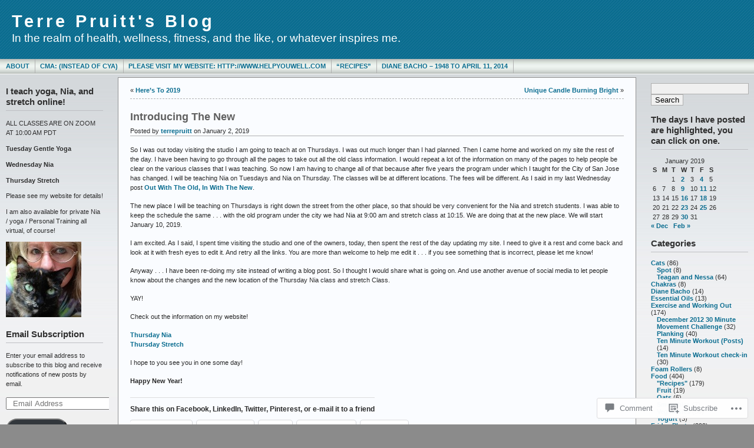

--- FILE ---
content_type: text/html; charset=UTF-8
request_url: https://terrepruitt.com/2019/01/02/introducing-the-new/
body_size: 26057
content:
<!DOCTYPE html PUBLIC "-//W3C//DTD XHTML 1.0 Transitional//EN" "http://www.w3.org/TR/xhtml1/DTD/xhtml1-transitional.dtd">
<html xmlns="http://www.w3.org/1999/xhtml" lang="en">
<head profile="http://gmpg.org/xfn/11">
	<meta http-equiv="Content-Type" content="text/html; charset=UTF-8" />
	<title>Introducing The New &laquo; Terre Pruitt&#039;s Blog</title>

	<link rel="stylesheet" href="https://s0.wp.com/wp-content/themes/pub/andreas09/style.css?m=1741693321i" type="text/css" media="screen" />
	<link rel="stylesheet" href="https://s0.wp.com/wp-content/themes/pub/andreas09/blue2.css?m=1315885645i" type="text/css" media="screen" />
	<link rel="pingback" href="https://terrepruitt.com/xmlrpc.php" />

	<meta name='robots' content='max-image-preview:large' />

<!-- Async WordPress.com Remote Login -->
<script id="wpcom_remote_login_js">
var wpcom_remote_login_extra_auth = '';
function wpcom_remote_login_remove_dom_node_id( element_id ) {
	var dom_node = document.getElementById( element_id );
	if ( dom_node ) { dom_node.parentNode.removeChild( dom_node ); }
}
function wpcom_remote_login_remove_dom_node_classes( class_name ) {
	var dom_nodes = document.querySelectorAll( '.' + class_name );
	for ( var i = 0; i < dom_nodes.length; i++ ) {
		dom_nodes[ i ].parentNode.removeChild( dom_nodes[ i ] );
	}
}
function wpcom_remote_login_final_cleanup() {
	wpcom_remote_login_remove_dom_node_classes( "wpcom_remote_login_msg" );
	wpcom_remote_login_remove_dom_node_id( "wpcom_remote_login_key" );
	wpcom_remote_login_remove_dom_node_id( "wpcom_remote_login_validate" );
	wpcom_remote_login_remove_dom_node_id( "wpcom_remote_login_js" );
	wpcom_remote_login_remove_dom_node_id( "wpcom_request_access_iframe" );
	wpcom_remote_login_remove_dom_node_id( "wpcom_request_access_styles" );
}

// Watch for messages back from the remote login
window.addEventListener( "message", function( e ) {
	if ( e.origin === "https://r-login.wordpress.com" ) {
		var data = {};
		try {
			data = JSON.parse( e.data );
		} catch( e ) {
			wpcom_remote_login_final_cleanup();
			return;
		}

		if ( data.msg === 'LOGIN' ) {
			// Clean up the login check iframe
			wpcom_remote_login_remove_dom_node_id( "wpcom_remote_login_key" );

			var id_regex = new RegExp( /^[0-9]+$/ );
			var token_regex = new RegExp( /^.*|.*|.*$/ );
			if (
				token_regex.test( data.token )
				&& id_regex.test( data.wpcomid )
			) {
				// We have everything we need to ask for a login
				var script = document.createElement( "script" );
				script.setAttribute( "id", "wpcom_remote_login_validate" );
				script.src = '/remote-login.php?wpcom_remote_login=validate'
					+ '&wpcomid=' + data.wpcomid
					+ '&token=' + encodeURIComponent( data.token )
					+ '&host=' + window.location.protocol
					+ '//' + window.location.hostname
					+ '&postid=21101'
					+ '&is_singular=1';
				document.body.appendChild( script );
			}

			return;
		}

		// Safari ITP, not logged in, so redirect
		if ( data.msg === 'LOGIN-REDIRECT' ) {
			window.location = 'https://wordpress.com/log-in?redirect_to=' + window.location.href;
			return;
		}

		// Safari ITP, storage access failed, remove the request
		if ( data.msg === 'LOGIN-REMOVE' ) {
			var css_zap = 'html { -webkit-transition: margin-top 1s; transition: margin-top 1s; } /* 9001 */ html { margin-top: 0 !important; } * html body { margin-top: 0 !important; } @media screen and ( max-width: 782px ) { html { margin-top: 0 !important; } * html body { margin-top: 0 !important; } }';
			var style_zap = document.createElement( 'style' );
			style_zap.type = 'text/css';
			style_zap.appendChild( document.createTextNode( css_zap ) );
			document.body.appendChild( style_zap );

			var e = document.getElementById( 'wpcom_request_access_iframe' );
			e.parentNode.removeChild( e );

			document.cookie = 'wordpress_com_login_access=denied; path=/; max-age=31536000';

			return;
		}

		// Safari ITP
		if ( data.msg === 'REQUEST_ACCESS' ) {
			console.log( 'request access: safari' );

			// Check ITP iframe enable/disable knob
			if ( wpcom_remote_login_extra_auth !== 'safari_itp_iframe' ) {
				return;
			}

			// If we are in a "private window" there is no ITP.
			var private_window = false;
			try {
				var opendb = window.openDatabase( null, null, null, null );
			} catch( e ) {
				private_window = true;
			}

			if ( private_window ) {
				console.log( 'private window' );
				return;
			}

			var iframe = document.createElement( 'iframe' );
			iframe.id = 'wpcom_request_access_iframe';
			iframe.setAttribute( 'scrolling', 'no' );
			iframe.setAttribute( 'sandbox', 'allow-storage-access-by-user-activation allow-scripts allow-same-origin allow-top-navigation-by-user-activation' );
			iframe.src = 'https://r-login.wordpress.com/remote-login.php?wpcom_remote_login=request_access&origin=' + encodeURIComponent( data.origin ) + '&wpcomid=' + encodeURIComponent( data.wpcomid );

			var css = 'html { -webkit-transition: margin-top 1s; transition: margin-top 1s; } /* 9001 */ html { margin-top: 46px !important; } * html body { margin-top: 46px !important; } @media screen and ( max-width: 660px ) { html { margin-top: 71px !important; } * html body { margin-top: 71px !important; } #wpcom_request_access_iframe { display: block; height: 71px !important; } } #wpcom_request_access_iframe { border: 0px; height: 46px; position: fixed; top: 0; left: 0; width: 100%; min-width: 100%; z-index: 99999; background: #23282d; } ';

			var style = document.createElement( 'style' );
			style.type = 'text/css';
			style.id = 'wpcom_request_access_styles';
			style.appendChild( document.createTextNode( css ) );
			document.body.appendChild( style );

			document.body.appendChild( iframe );
		}

		if ( data.msg === 'DONE' ) {
			wpcom_remote_login_final_cleanup();
		}
	}
}, false );

// Inject the remote login iframe after the page has had a chance to load
// more critical resources
window.addEventListener( "DOMContentLoaded", function( e ) {
	var iframe = document.createElement( "iframe" );
	iframe.style.display = "none";
	iframe.setAttribute( "scrolling", "no" );
	iframe.setAttribute( "id", "wpcom_remote_login_key" );
	iframe.src = "https://r-login.wordpress.com/remote-login.php"
		+ "?wpcom_remote_login=key"
		+ "&origin=aHR0cHM6Ly90ZXJyZXBydWl0dC5jb20%3D"
		+ "&wpcomid=6789283"
		+ "&time=" + Math.floor( Date.now() / 1000 );
	document.body.appendChild( iframe );
}, false );
</script>
<link rel='dns-prefetch' href='//s0.wp.com' />
<link rel='dns-prefetch' href='//widgets.wp.com' />
<link rel='dns-prefetch' href='//wordpress.com' />
<link rel="alternate" type="application/rss+xml" title="Terre Pruitt&#039;s Blog &raquo; Feed" href="https://terrepruitt.com/feed/" />
<link rel="alternate" type="application/rss+xml" title="Terre Pruitt&#039;s Blog &raquo; Comments Feed" href="https://terrepruitt.com/comments/feed/" />
<link rel="alternate" type="application/rss+xml" title="Terre Pruitt&#039;s Blog &raquo; Introducing The New Comments Feed" href="https://terrepruitt.com/2019/01/02/introducing-the-new/feed/" />
	<script type="text/javascript">
		/* <![CDATA[ */
		function addLoadEvent(func) {
			var oldonload = window.onload;
			if (typeof window.onload != 'function') {
				window.onload = func;
			} else {
				window.onload = function () {
					oldonload();
					func();
				}
			}
		}
		/* ]]> */
	</script>
	<link crossorigin='anonymous' rel='stylesheet' id='all-css-0-1' href='/_static/??-eJxtzEkKgDAQRNELGZs4EDfiWUJsxMzYHby+RARB3BQ8KD6cWZgUGSNDKCL7su2RwCJnbdxjCCnVWYtHggO9ZlxFTsQftYaogf+k3x2+4Vv1voRZqrHvpkHJwV5glDTa&cssminify=yes' type='text/css' media='all' />
<style id='wp-emoji-styles-inline-css'>

	img.wp-smiley, img.emoji {
		display: inline !important;
		border: none !important;
		box-shadow: none !important;
		height: 1em !important;
		width: 1em !important;
		margin: 0 0.07em !important;
		vertical-align: -0.1em !important;
		background: none !important;
		padding: 0 !important;
	}
/*# sourceURL=wp-emoji-styles-inline-css */
</style>
<link crossorigin='anonymous' rel='stylesheet' id='all-css-2-1' href='/wp-content/plugins/gutenberg-core/v22.2.0/build/styles/block-library/style.css?m=1764855221i&cssminify=yes' type='text/css' media='all' />
<style id='wp-block-library-inline-css'>
.has-text-align-justify {
	text-align:justify;
}
.has-text-align-justify{text-align:justify;}

/*# sourceURL=wp-block-library-inline-css */
</style><style id='wp-block-heading-inline-css'>
h1:where(.wp-block-heading).has-background,h2:where(.wp-block-heading).has-background,h3:where(.wp-block-heading).has-background,h4:where(.wp-block-heading).has-background,h5:where(.wp-block-heading).has-background,h6:where(.wp-block-heading).has-background{padding:1.25em 2.375em}h1.has-text-align-left[style*=writing-mode]:where([style*=vertical-lr]),h1.has-text-align-right[style*=writing-mode]:where([style*=vertical-rl]),h2.has-text-align-left[style*=writing-mode]:where([style*=vertical-lr]),h2.has-text-align-right[style*=writing-mode]:where([style*=vertical-rl]),h3.has-text-align-left[style*=writing-mode]:where([style*=vertical-lr]),h3.has-text-align-right[style*=writing-mode]:where([style*=vertical-rl]),h4.has-text-align-left[style*=writing-mode]:where([style*=vertical-lr]),h4.has-text-align-right[style*=writing-mode]:where([style*=vertical-rl]),h5.has-text-align-left[style*=writing-mode]:where([style*=vertical-lr]),h5.has-text-align-right[style*=writing-mode]:where([style*=vertical-rl]),h6.has-text-align-left[style*=writing-mode]:where([style*=vertical-lr]),h6.has-text-align-right[style*=writing-mode]:where([style*=vertical-rl]){rotate:180deg}
/*# sourceURL=/wp-content/plugins/gutenberg-core/v22.2.0/build/styles/block-library/heading/style.css */
</style>
<style id='global-styles-inline-css'>
:root{--wp--preset--aspect-ratio--square: 1;--wp--preset--aspect-ratio--4-3: 4/3;--wp--preset--aspect-ratio--3-4: 3/4;--wp--preset--aspect-ratio--3-2: 3/2;--wp--preset--aspect-ratio--2-3: 2/3;--wp--preset--aspect-ratio--16-9: 16/9;--wp--preset--aspect-ratio--9-16: 9/16;--wp--preset--color--black: #000000;--wp--preset--color--cyan-bluish-gray: #abb8c3;--wp--preset--color--white: #ffffff;--wp--preset--color--pale-pink: #f78da7;--wp--preset--color--vivid-red: #cf2e2e;--wp--preset--color--luminous-vivid-orange: #ff6900;--wp--preset--color--luminous-vivid-amber: #fcb900;--wp--preset--color--light-green-cyan: #7bdcb5;--wp--preset--color--vivid-green-cyan: #00d084;--wp--preset--color--pale-cyan-blue: #8ed1fc;--wp--preset--color--vivid-cyan-blue: #0693e3;--wp--preset--color--vivid-purple: #9b51e0;--wp--preset--gradient--vivid-cyan-blue-to-vivid-purple: linear-gradient(135deg,rgb(6,147,227) 0%,rgb(155,81,224) 100%);--wp--preset--gradient--light-green-cyan-to-vivid-green-cyan: linear-gradient(135deg,rgb(122,220,180) 0%,rgb(0,208,130) 100%);--wp--preset--gradient--luminous-vivid-amber-to-luminous-vivid-orange: linear-gradient(135deg,rgb(252,185,0) 0%,rgb(255,105,0) 100%);--wp--preset--gradient--luminous-vivid-orange-to-vivid-red: linear-gradient(135deg,rgb(255,105,0) 0%,rgb(207,46,46) 100%);--wp--preset--gradient--very-light-gray-to-cyan-bluish-gray: linear-gradient(135deg,rgb(238,238,238) 0%,rgb(169,184,195) 100%);--wp--preset--gradient--cool-to-warm-spectrum: linear-gradient(135deg,rgb(74,234,220) 0%,rgb(151,120,209) 20%,rgb(207,42,186) 40%,rgb(238,44,130) 60%,rgb(251,105,98) 80%,rgb(254,248,76) 100%);--wp--preset--gradient--blush-light-purple: linear-gradient(135deg,rgb(255,206,236) 0%,rgb(152,150,240) 100%);--wp--preset--gradient--blush-bordeaux: linear-gradient(135deg,rgb(254,205,165) 0%,rgb(254,45,45) 50%,rgb(107,0,62) 100%);--wp--preset--gradient--luminous-dusk: linear-gradient(135deg,rgb(255,203,112) 0%,rgb(199,81,192) 50%,rgb(65,88,208) 100%);--wp--preset--gradient--pale-ocean: linear-gradient(135deg,rgb(255,245,203) 0%,rgb(182,227,212) 50%,rgb(51,167,181) 100%);--wp--preset--gradient--electric-grass: linear-gradient(135deg,rgb(202,248,128) 0%,rgb(113,206,126) 100%);--wp--preset--gradient--midnight: linear-gradient(135deg,rgb(2,3,129) 0%,rgb(40,116,252) 100%);--wp--preset--font-size--small: 13px;--wp--preset--font-size--medium: 20px;--wp--preset--font-size--large: 36px;--wp--preset--font-size--x-large: 42px;--wp--preset--font-family--albert-sans: 'Albert Sans', sans-serif;--wp--preset--font-family--alegreya: Alegreya, serif;--wp--preset--font-family--arvo: Arvo, serif;--wp--preset--font-family--bodoni-moda: 'Bodoni Moda', serif;--wp--preset--font-family--bricolage-grotesque: 'Bricolage Grotesque', sans-serif;--wp--preset--font-family--cabin: Cabin, sans-serif;--wp--preset--font-family--chivo: Chivo, sans-serif;--wp--preset--font-family--commissioner: Commissioner, sans-serif;--wp--preset--font-family--cormorant: Cormorant, serif;--wp--preset--font-family--courier-prime: 'Courier Prime', monospace;--wp--preset--font-family--crimson-pro: 'Crimson Pro', serif;--wp--preset--font-family--dm-mono: 'DM Mono', monospace;--wp--preset--font-family--dm-sans: 'DM Sans', sans-serif;--wp--preset--font-family--dm-serif-display: 'DM Serif Display', serif;--wp--preset--font-family--domine: Domine, serif;--wp--preset--font-family--eb-garamond: 'EB Garamond', serif;--wp--preset--font-family--epilogue: Epilogue, sans-serif;--wp--preset--font-family--fahkwang: Fahkwang, sans-serif;--wp--preset--font-family--figtree: Figtree, sans-serif;--wp--preset--font-family--fira-sans: 'Fira Sans', sans-serif;--wp--preset--font-family--fjalla-one: 'Fjalla One', sans-serif;--wp--preset--font-family--fraunces: Fraunces, serif;--wp--preset--font-family--gabarito: Gabarito, system-ui;--wp--preset--font-family--ibm-plex-mono: 'IBM Plex Mono', monospace;--wp--preset--font-family--ibm-plex-sans: 'IBM Plex Sans', sans-serif;--wp--preset--font-family--ibarra-real-nova: 'Ibarra Real Nova', serif;--wp--preset--font-family--instrument-serif: 'Instrument Serif', serif;--wp--preset--font-family--inter: Inter, sans-serif;--wp--preset--font-family--josefin-sans: 'Josefin Sans', sans-serif;--wp--preset--font-family--jost: Jost, sans-serif;--wp--preset--font-family--libre-baskerville: 'Libre Baskerville', serif;--wp--preset--font-family--libre-franklin: 'Libre Franklin', sans-serif;--wp--preset--font-family--literata: Literata, serif;--wp--preset--font-family--lora: Lora, serif;--wp--preset--font-family--merriweather: Merriweather, serif;--wp--preset--font-family--montserrat: Montserrat, sans-serif;--wp--preset--font-family--newsreader: Newsreader, serif;--wp--preset--font-family--noto-sans-mono: 'Noto Sans Mono', sans-serif;--wp--preset--font-family--nunito: Nunito, sans-serif;--wp--preset--font-family--open-sans: 'Open Sans', sans-serif;--wp--preset--font-family--overpass: Overpass, sans-serif;--wp--preset--font-family--pt-serif: 'PT Serif', serif;--wp--preset--font-family--petrona: Petrona, serif;--wp--preset--font-family--piazzolla: Piazzolla, serif;--wp--preset--font-family--playfair-display: 'Playfair Display', serif;--wp--preset--font-family--plus-jakarta-sans: 'Plus Jakarta Sans', sans-serif;--wp--preset--font-family--poppins: Poppins, sans-serif;--wp--preset--font-family--raleway: Raleway, sans-serif;--wp--preset--font-family--roboto: Roboto, sans-serif;--wp--preset--font-family--roboto-slab: 'Roboto Slab', serif;--wp--preset--font-family--rubik: Rubik, sans-serif;--wp--preset--font-family--rufina: Rufina, serif;--wp--preset--font-family--sora: Sora, sans-serif;--wp--preset--font-family--source-sans-3: 'Source Sans 3', sans-serif;--wp--preset--font-family--source-serif-4: 'Source Serif 4', serif;--wp--preset--font-family--space-mono: 'Space Mono', monospace;--wp--preset--font-family--syne: Syne, sans-serif;--wp--preset--font-family--texturina: Texturina, serif;--wp--preset--font-family--urbanist: Urbanist, sans-serif;--wp--preset--font-family--work-sans: 'Work Sans', sans-serif;--wp--preset--spacing--20: 0.44rem;--wp--preset--spacing--30: 0.67rem;--wp--preset--spacing--40: 1rem;--wp--preset--spacing--50: 1.5rem;--wp--preset--spacing--60: 2.25rem;--wp--preset--spacing--70: 3.38rem;--wp--preset--spacing--80: 5.06rem;--wp--preset--shadow--natural: 6px 6px 9px rgba(0, 0, 0, 0.2);--wp--preset--shadow--deep: 12px 12px 50px rgba(0, 0, 0, 0.4);--wp--preset--shadow--sharp: 6px 6px 0px rgba(0, 0, 0, 0.2);--wp--preset--shadow--outlined: 6px 6px 0px -3px rgb(255, 255, 255), 6px 6px rgb(0, 0, 0);--wp--preset--shadow--crisp: 6px 6px 0px rgb(0, 0, 0);}:where(.is-layout-flex){gap: 0.5em;}:where(.is-layout-grid){gap: 0.5em;}body .is-layout-flex{display: flex;}.is-layout-flex{flex-wrap: wrap;align-items: center;}.is-layout-flex > :is(*, div){margin: 0;}body .is-layout-grid{display: grid;}.is-layout-grid > :is(*, div){margin: 0;}:where(.wp-block-columns.is-layout-flex){gap: 2em;}:where(.wp-block-columns.is-layout-grid){gap: 2em;}:where(.wp-block-post-template.is-layout-flex){gap: 1.25em;}:where(.wp-block-post-template.is-layout-grid){gap: 1.25em;}.has-black-color{color: var(--wp--preset--color--black) !important;}.has-cyan-bluish-gray-color{color: var(--wp--preset--color--cyan-bluish-gray) !important;}.has-white-color{color: var(--wp--preset--color--white) !important;}.has-pale-pink-color{color: var(--wp--preset--color--pale-pink) !important;}.has-vivid-red-color{color: var(--wp--preset--color--vivid-red) !important;}.has-luminous-vivid-orange-color{color: var(--wp--preset--color--luminous-vivid-orange) !important;}.has-luminous-vivid-amber-color{color: var(--wp--preset--color--luminous-vivid-amber) !important;}.has-light-green-cyan-color{color: var(--wp--preset--color--light-green-cyan) !important;}.has-vivid-green-cyan-color{color: var(--wp--preset--color--vivid-green-cyan) !important;}.has-pale-cyan-blue-color{color: var(--wp--preset--color--pale-cyan-blue) !important;}.has-vivid-cyan-blue-color{color: var(--wp--preset--color--vivid-cyan-blue) !important;}.has-vivid-purple-color{color: var(--wp--preset--color--vivid-purple) !important;}.has-black-background-color{background-color: var(--wp--preset--color--black) !important;}.has-cyan-bluish-gray-background-color{background-color: var(--wp--preset--color--cyan-bluish-gray) !important;}.has-white-background-color{background-color: var(--wp--preset--color--white) !important;}.has-pale-pink-background-color{background-color: var(--wp--preset--color--pale-pink) !important;}.has-vivid-red-background-color{background-color: var(--wp--preset--color--vivid-red) !important;}.has-luminous-vivid-orange-background-color{background-color: var(--wp--preset--color--luminous-vivid-orange) !important;}.has-luminous-vivid-amber-background-color{background-color: var(--wp--preset--color--luminous-vivid-amber) !important;}.has-light-green-cyan-background-color{background-color: var(--wp--preset--color--light-green-cyan) !important;}.has-vivid-green-cyan-background-color{background-color: var(--wp--preset--color--vivid-green-cyan) !important;}.has-pale-cyan-blue-background-color{background-color: var(--wp--preset--color--pale-cyan-blue) !important;}.has-vivid-cyan-blue-background-color{background-color: var(--wp--preset--color--vivid-cyan-blue) !important;}.has-vivid-purple-background-color{background-color: var(--wp--preset--color--vivid-purple) !important;}.has-black-border-color{border-color: var(--wp--preset--color--black) !important;}.has-cyan-bluish-gray-border-color{border-color: var(--wp--preset--color--cyan-bluish-gray) !important;}.has-white-border-color{border-color: var(--wp--preset--color--white) !important;}.has-pale-pink-border-color{border-color: var(--wp--preset--color--pale-pink) !important;}.has-vivid-red-border-color{border-color: var(--wp--preset--color--vivid-red) !important;}.has-luminous-vivid-orange-border-color{border-color: var(--wp--preset--color--luminous-vivid-orange) !important;}.has-luminous-vivid-amber-border-color{border-color: var(--wp--preset--color--luminous-vivid-amber) !important;}.has-light-green-cyan-border-color{border-color: var(--wp--preset--color--light-green-cyan) !important;}.has-vivid-green-cyan-border-color{border-color: var(--wp--preset--color--vivid-green-cyan) !important;}.has-pale-cyan-blue-border-color{border-color: var(--wp--preset--color--pale-cyan-blue) !important;}.has-vivid-cyan-blue-border-color{border-color: var(--wp--preset--color--vivid-cyan-blue) !important;}.has-vivid-purple-border-color{border-color: var(--wp--preset--color--vivid-purple) !important;}.has-vivid-cyan-blue-to-vivid-purple-gradient-background{background: var(--wp--preset--gradient--vivid-cyan-blue-to-vivid-purple) !important;}.has-light-green-cyan-to-vivid-green-cyan-gradient-background{background: var(--wp--preset--gradient--light-green-cyan-to-vivid-green-cyan) !important;}.has-luminous-vivid-amber-to-luminous-vivid-orange-gradient-background{background: var(--wp--preset--gradient--luminous-vivid-amber-to-luminous-vivid-orange) !important;}.has-luminous-vivid-orange-to-vivid-red-gradient-background{background: var(--wp--preset--gradient--luminous-vivid-orange-to-vivid-red) !important;}.has-very-light-gray-to-cyan-bluish-gray-gradient-background{background: var(--wp--preset--gradient--very-light-gray-to-cyan-bluish-gray) !important;}.has-cool-to-warm-spectrum-gradient-background{background: var(--wp--preset--gradient--cool-to-warm-spectrum) !important;}.has-blush-light-purple-gradient-background{background: var(--wp--preset--gradient--blush-light-purple) !important;}.has-blush-bordeaux-gradient-background{background: var(--wp--preset--gradient--blush-bordeaux) !important;}.has-luminous-dusk-gradient-background{background: var(--wp--preset--gradient--luminous-dusk) !important;}.has-pale-ocean-gradient-background{background: var(--wp--preset--gradient--pale-ocean) !important;}.has-electric-grass-gradient-background{background: var(--wp--preset--gradient--electric-grass) !important;}.has-midnight-gradient-background{background: var(--wp--preset--gradient--midnight) !important;}.has-small-font-size{font-size: var(--wp--preset--font-size--small) !important;}.has-medium-font-size{font-size: var(--wp--preset--font-size--medium) !important;}.has-large-font-size{font-size: var(--wp--preset--font-size--large) !important;}.has-x-large-font-size{font-size: var(--wp--preset--font-size--x-large) !important;}.has-albert-sans-font-family{font-family: var(--wp--preset--font-family--albert-sans) !important;}.has-alegreya-font-family{font-family: var(--wp--preset--font-family--alegreya) !important;}.has-arvo-font-family{font-family: var(--wp--preset--font-family--arvo) !important;}.has-bodoni-moda-font-family{font-family: var(--wp--preset--font-family--bodoni-moda) !important;}.has-bricolage-grotesque-font-family{font-family: var(--wp--preset--font-family--bricolage-grotesque) !important;}.has-cabin-font-family{font-family: var(--wp--preset--font-family--cabin) !important;}.has-chivo-font-family{font-family: var(--wp--preset--font-family--chivo) !important;}.has-commissioner-font-family{font-family: var(--wp--preset--font-family--commissioner) !important;}.has-cormorant-font-family{font-family: var(--wp--preset--font-family--cormorant) !important;}.has-courier-prime-font-family{font-family: var(--wp--preset--font-family--courier-prime) !important;}.has-crimson-pro-font-family{font-family: var(--wp--preset--font-family--crimson-pro) !important;}.has-dm-mono-font-family{font-family: var(--wp--preset--font-family--dm-mono) !important;}.has-dm-sans-font-family{font-family: var(--wp--preset--font-family--dm-sans) !important;}.has-dm-serif-display-font-family{font-family: var(--wp--preset--font-family--dm-serif-display) !important;}.has-domine-font-family{font-family: var(--wp--preset--font-family--domine) !important;}.has-eb-garamond-font-family{font-family: var(--wp--preset--font-family--eb-garamond) !important;}.has-epilogue-font-family{font-family: var(--wp--preset--font-family--epilogue) !important;}.has-fahkwang-font-family{font-family: var(--wp--preset--font-family--fahkwang) !important;}.has-figtree-font-family{font-family: var(--wp--preset--font-family--figtree) !important;}.has-fira-sans-font-family{font-family: var(--wp--preset--font-family--fira-sans) !important;}.has-fjalla-one-font-family{font-family: var(--wp--preset--font-family--fjalla-one) !important;}.has-fraunces-font-family{font-family: var(--wp--preset--font-family--fraunces) !important;}.has-gabarito-font-family{font-family: var(--wp--preset--font-family--gabarito) !important;}.has-ibm-plex-mono-font-family{font-family: var(--wp--preset--font-family--ibm-plex-mono) !important;}.has-ibm-plex-sans-font-family{font-family: var(--wp--preset--font-family--ibm-plex-sans) !important;}.has-ibarra-real-nova-font-family{font-family: var(--wp--preset--font-family--ibarra-real-nova) !important;}.has-instrument-serif-font-family{font-family: var(--wp--preset--font-family--instrument-serif) !important;}.has-inter-font-family{font-family: var(--wp--preset--font-family--inter) !important;}.has-josefin-sans-font-family{font-family: var(--wp--preset--font-family--josefin-sans) !important;}.has-jost-font-family{font-family: var(--wp--preset--font-family--jost) !important;}.has-libre-baskerville-font-family{font-family: var(--wp--preset--font-family--libre-baskerville) !important;}.has-libre-franklin-font-family{font-family: var(--wp--preset--font-family--libre-franklin) !important;}.has-literata-font-family{font-family: var(--wp--preset--font-family--literata) !important;}.has-lora-font-family{font-family: var(--wp--preset--font-family--lora) !important;}.has-merriweather-font-family{font-family: var(--wp--preset--font-family--merriweather) !important;}.has-montserrat-font-family{font-family: var(--wp--preset--font-family--montserrat) !important;}.has-newsreader-font-family{font-family: var(--wp--preset--font-family--newsreader) !important;}.has-noto-sans-mono-font-family{font-family: var(--wp--preset--font-family--noto-sans-mono) !important;}.has-nunito-font-family{font-family: var(--wp--preset--font-family--nunito) !important;}.has-open-sans-font-family{font-family: var(--wp--preset--font-family--open-sans) !important;}.has-overpass-font-family{font-family: var(--wp--preset--font-family--overpass) !important;}.has-pt-serif-font-family{font-family: var(--wp--preset--font-family--pt-serif) !important;}.has-petrona-font-family{font-family: var(--wp--preset--font-family--petrona) !important;}.has-piazzolla-font-family{font-family: var(--wp--preset--font-family--piazzolla) !important;}.has-playfair-display-font-family{font-family: var(--wp--preset--font-family--playfair-display) !important;}.has-plus-jakarta-sans-font-family{font-family: var(--wp--preset--font-family--plus-jakarta-sans) !important;}.has-poppins-font-family{font-family: var(--wp--preset--font-family--poppins) !important;}.has-raleway-font-family{font-family: var(--wp--preset--font-family--raleway) !important;}.has-roboto-font-family{font-family: var(--wp--preset--font-family--roboto) !important;}.has-roboto-slab-font-family{font-family: var(--wp--preset--font-family--roboto-slab) !important;}.has-rubik-font-family{font-family: var(--wp--preset--font-family--rubik) !important;}.has-rufina-font-family{font-family: var(--wp--preset--font-family--rufina) !important;}.has-sora-font-family{font-family: var(--wp--preset--font-family--sora) !important;}.has-source-sans-3-font-family{font-family: var(--wp--preset--font-family--source-sans-3) !important;}.has-source-serif-4-font-family{font-family: var(--wp--preset--font-family--source-serif-4) !important;}.has-space-mono-font-family{font-family: var(--wp--preset--font-family--space-mono) !important;}.has-syne-font-family{font-family: var(--wp--preset--font-family--syne) !important;}.has-texturina-font-family{font-family: var(--wp--preset--font-family--texturina) !important;}.has-urbanist-font-family{font-family: var(--wp--preset--font-family--urbanist) !important;}.has-work-sans-font-family{font-family: var(--wp--preset--font-family--work-sans) !important;}
/*# sourceURL=global-styles-inline-css */
</style>

<style id='classic-theme-styles-inline-css'>
/*! This file is auto-generated */
.wp-block-button__link{color:#fff;background-color:#32373c;border-radius:9999px;box-shadow:none;text-decoration:none;padding:calc(.667em + 2px) calc(1.333em + 2px);font-size:1.125em}.wp-block-file__button{background:#32373c;color:#fff;text-decoration:none}
/*# sourceURL=/wp-includes/css/classic-themes.min.css */
</style>
<link crossorigin='anonymous' rel='stylesheet' id='all-css-4-1' href='/_static/??-eJx9j8EOwjAIhl/IyvTgvBgfxXQtmZ2jbQrdfHxZll3U7ELgh48fYM7GpSgYBaiaPNY+RAaXCqpO2QroBKEPFkckHTs65gP8x+bgexTFecuN4HsfyWpjui4XZDYaKVQy8lQv3uMGlGzdy6i0rlgbQCnFrfmYMPpUwFZJZEWC+8GAi4OuhtHDhKVTaxWXN/m7Xo650+3UXprm3J6a6/ABpBt3RQ==&cssminify=yes' type='text/css' media='all' />
<link rel='stylesheet' id='verbum-gutenberg-css-css' href='https://widgets.wp.com/verbum-block-editor/block-editor.css?ver=1738686361' media='all' />
<link crossorigin='anonymous' rel='stylesheet' id='all-css-6-1' href='/_static/??-eJx9jFEKg0AMRC9kDMJK24/Ss9hlu8RmE3FXen1jBcUi/Zs3wxv8DOBVSpCCaYKBp0iS0WtKVgHTOxjln6a2pkJC0UJm5y2sw/nnGJ6s0WL8Hu74T4pBgdV3hVQOAC/uaFzUR7o3rr05d700rp8Bg7ZNhA==&cssminify=yes' type='text/css' media='all' />
<link crossorigin='anonymous' rel='stylesheet' id='print-css-7-1' href='/wp-content/mu-plugins/global-print/global-print.css?m=1465851035i&cssminify=yes' type='text/css' media='print' />
<style id='jetpack-global-styles-frontend-style-inline-css'>
:root { --font-headings: unset; --font-base: unset; --font-headings-default: -apple-system,BlinkMacSystemFont,"Segoe UI",Roboto,Oxygen-Sans,Ubuntu,Cantarell,"Helvetica Neue",sans-serif; --font-base-default: -apple-system,BlinkMacSystemFont,"Segoe UI",Roboto,Oxygen-Sans,Ubuntu,Cantarell,"Helvetica Neue",sans-serif;}
/*# sourceURL=jetpack-global-styles-frontend-style-inline-css */
</style>
<link crossorigin='anonymous' rel='stylesheet' id='all-css-10-1' href='/_static/??-eJyNjcEKwjAQRH/IuFRT6kX8FNkmS5K6yQY3Qfx7bfEiXrwM82B4A49qnJRGpUHupnIPqSgs1Cq624chi6zhO5OCRryTR++fW00l7J3qDv43XVNxoOISsmEJol/wY2uR8vs3WggsM/I6uOTzMI3Hw8lOg11eUT1JKA==&cssminify=yes' type='text/css' media='all' />
<script type="text/javascript" id="jetpack_related-posts-js-extra">
/* <![CDATA[ */
var related_posts_js_options = {"post_heading":"h4"};
//# sourceURL=jetpack_related-posts-js-extra
/* ]]> */
</script>
<script type="text/javascript" id="wpcom-actionbar-placeholder-js-extra">
/* <![CDATA[ */
var actionbardata = {"siteID":"6789283","postID":"21101","siteURL":"https://terrepruitt.com","xhrURL":"https://terrepruitt.com/wp-admin/admin-ajax.php","nonce":"0b2adfe689","isLoggedIn":"","statusMessage":"","subsEmailDefault":"instantly","proxyScriptUrl":"https://s0.wp.com/wp-content/js/wpcom-proxy-request.js?m=1513050504i&amp;ver=20211021","shortlink":"https://wp.me/psucz-5ul","i18n":{"followedText":"New posts from this site will now appear in your \u003Ca href=\"https://wordpress.com/reader\"\u003EReader\u003C/a\u003E","foldBar":"Collapse this bar","unfoldBar":"Expand this bar","shortLinkCopied":"Shortlink copied to clipboard."}};
//# sourceURL=wpcom-actionbar-placeholder-js-extra
/* ]]> */
</script>
<script type="text/javascript" id="jetpack-mu-wpcom-settings-js-before">
/* <![CDATA[ */
var JETPACK_MU_WPCOM_SETTINGS = {"assetsUrl":"https://s0.wp.com/wp-content/mu-plugins/jetpack-mu-wpcom-plugin/moon/jetpack_vendor/automattic/jetpack-mu-wpcom/src/build/"};
//# sourceURL=jetpack-mu-wpcom-settings-js-before
/* ]]> */
</script>
<script crossorigin='anonymous' type='text/javascript'  src='/_static/??/wp-content/mu-plugins/jetpack-plugin/moon/_inc/build/related-posts/related-posts.min.js,/wp-content/js/rlt-proxy.js?m=1755006225j'></script>
<script type="text/javascript" id="rlt-proxy-js-after">
/* <![CDATA[ */
	rltInitialize( {"token":null,"iframeOrigins":["https:\/\/widgets.wp.com"]} );
//# sourceURL=rlt-proxy-js-after
/* ]]> */
</script>
<link rel="EditURI" type="application/rsd+xml" title="RSD" href="https://terrepruitt.wordpress.com/xmlrpc.php?rsd" />
<meta name="generator" content="WordPress.com" />
<link rel="canonical" href="https://terrepruitt.com/2019/01/02/introducing-the-new/" />
<link rel='shortlink' href='https://wp.me/psucz-5ul' />
<link rel="alternate" type="application/json+oembed" href="https://public-api.wordpress.com/oembed/?format=json&amp;url=https%3A%2F%2Fterrepruitt.com%2F2019%2F01%2F02%2Fintroducing-the-new%2F&amp;for=wpcom-auto-discovery" /><link rel="alternate" type="application/xml+oembed" href="https://public-api.wordpress.com/oembed/?format=xml&amp;url=https%3A%2F%2Fterrepruitt.com%2F2019%2F01%2F02%2Fintroducing-the-new%2F&amp;for=wpcom-auto-discovery" />
<!-- Jetpack Open Graph Tags -->
<meta property="og:type" content="article" />
<meta property="og:title" content="Introducing The New" />
<meta property="og:url" content="https://terrepruitt.com/2019/01/02/introducing-the-new/" />
<meta property="og:description" content="So I was out today visiting the studio I am going to teach at on Thursdays. I was out much longer than I had planned. Then I came home and worked on my site the rest of the day. I have been having …" />
<meta property="article:published_time" content="2019-01-03T06:46:47+00:00" />
<meta property="article:modified_time" content="2019-01-03T06:46:47+00:00" />
<meta property="og:site_name" content="Terre Pruitt&#039;s Blog" />
<meta property="og:image" content="https://terrepruitt.com/wp-content/uploads/2019/03/screen-shot-of-gravatar-cant-find-original-03.17.19.jpg?w=200" />
<meta property="og:image:width" content="200" />
<meta property="og:image:height" content="200" />
<meta property="og:image:alt" content="" />
<meta property="og:locale" content="en_US" />
<meta property="article:publisher" content="https://www.facebook.com/WordPresscom" />
<meta name="twitter:creator" content="@HelpYouWell" />
<meta name="twitter:site" content="@HelpYouWell" />
<meta name="twitter:text:title" content="Introducing The New" />
<meta name="twitter:image" content="https://terrepruitt.com/wp-content/uploads/2019/03/screen-shot-of-gravatar-cant-find-original-03.17.19.jpg?w=240" />
<meta name="twitter:card" content="summary" />

<!-- End Jetpack Open Graph Tags -->
<link rel='openid.server' href='https://terrepruitt.com/?openidserver=1' />
<link rel='openid.delegate' href='https://terrepruitt.com/' />
<link rel="search" type="application/opensearchdescription+xml" href="https://terrepruitt.com/osd.xml" title="Terre Pruitt&#039;s Blog" />
<link rel="search" type="application/opensearchdescription+xml" href="https://s1.wp.com/opensearch.xml" title="WordPress.com" />
		<style id="wpcom-hotfix-masterbar-style">
			@media screen and (min-width: 783px) {
				#wpadminbar .quicklinks li#wp-admin-bar-my-account.with-avatar > a img {
					margin-top: 5px;
				}
			}
		</style>
				<style type="text/css">
			.recentcomments a {
				display: inline !important;
				padding: 0 !important;
				margin: 0 !important;
			}

			table.recentcommentsavatartop img.avatar, table.recentcommentsavatarend img.avatar {
				border: 0px;
				margin: 0;
			}

			table.recentcommentsavatartop a, table.recentcommentsavatarend a {
				border: 0px !important;
				background-color: transparent !important;
			}

			td.recentcommentsavatarend, td.recentcommentsavatartop {
				padding: 0px 0px 1px 0px;
				margin: 0px;
			}

			td.recentcommentstextend {
				border: none !important;
				padding: 0px 0px 2px 10px;
			}

			.rtl td.recentcommentstextend {
				padding: 0px 10px 2px 0px;
			}

			td.recentcommentstexttop {
				border: none;
				padding: 0px 0px 0px 10px;
			}

			.rtl td.recentcommentstexttop {
				padding: 0px 10px 0px 0px;
			}
		</style>
		<meta name="description" content="So I was out today visiting the studio I am going to teach at on Thursdays. I was out much longer than I had planned. Then I came home and worked on my site the rest of the day. I have been having to go through all the pages to take out all the old&hellip;" />
<link rel="icon" href="https://terrepruitt.com/wp-content/uploads/2019/03/screen-shot-of-gravatar-cant-find-original-03.17.19.jpg?w=32" sizes="32x32" />
<link rel="icon" href="https://terrepruitt.com/wp-content/uploads/2019/03/screen-shot-of-gravatar-cant-find-original-03.17.19.jpg?w=192" sizes="192x192" />
<link rel="apple-touch-icon" href="https://terrepruitt.com/wp-content/uploads/2019/03/screen-shot-of-gravatar-cant-find-original-03.17.19.jpg?w=180" />
<meta name="msapplication-TileImage" content="https://terrepruitt.com/wp-content/uploads/2019/03/screen-shot-of-gravatar-cant-find-original-03.17.19.jpg?w=270" />

<link crossorigin='anonymous' rel='stylesheet' id='all-css-0-3' href='/wp-content/mu-plugins/jetpack-plugin/moon/_inc/build/subscriptions/subscriptions.min.css?m=1753976312i&cssminify=yes' type='text/css' media='all' />
</head>

<body class="wp-singular post-template-default single single-post postid-21101 single-format-standard wp-theme-pubandreas09 customizer-styles-applied jetpack-reblog-enabled">

<div id="container">
	<div id="sitename">
		<h1><a href="https://terrepruitt.com/">Terre Pruitt&#039;s Blog</a></h1>
		<h2>In the realm of health, wellness, fitness, and the like, or whatever inspires me.</h2>
	</div>

	<div id="mainmenu">
		<ul id="menu-recent-post" class="menu"><li id="menu-item-4547" class="menu-item menu-item-type-post_type menu-item-object-page menu-item-4547"><a href="https://terrepruitt.com/about/">About</a></li>
<li id="menu-item-4546" class="menu-item menu-item-type-post_type menu-item-object-page menu-item-4546"><a href="https://terrepruitt.com/cma-instead-of-cya/">CMA:  (Instead of CYA)</a></li>
<li id="menu-item-4545" class="menu-item menu-item-type-post_type menu-item-object-page menu-item-4545"><a href="https://terrepruitt.com/httpwwwhttphelpyouwell-com/">Please visit my website:  http://www.HelpYouWell.com</a></li>
<li id="menu-item-12041" class="menu-item menu-item-type-post_type menu-item-object-page menu-item-12041"><a href="https://terrepruitt.com/recipes/">&#8220;Recipes&#8221;</a></li>
<li id="menu-item-14070" class="menu-item menu-item-type-post_type menu-item-object-page menu-item-14070"><a href="https://terrepruitt.com/diane-bacho-1948-to-april-11-2014/">Diane Bacho – 1948 to April 11, 2014</a></li>
</ul>	</div>

<div id="wrap">
<div id="leftside">

	<ul>

<li id="text-393402474" class="widget widget_text"><h2 class="widgettitle">I teach yoga, Nia, and stretch online!</h2>
			<div class="textwidget"><p>ALL CLASSES ARE ON ZOOM AT 10:00 AM PDT</p>
<p><strong>Tuesday Gentle Yoga </strong></p>
<p><strong>Wednesday Nia</strong></p>
<p><strong>Thursday Stretch</strong></p>
<p>Please see my website for details!</p>
<p>I am also available for private Nia / yoga / Personal Training all virtual, of course!</p>
</div>
		</li>
<li id="gravatar-3" class="widget widget_gravatar"><p><img referrerpolicy="no-referrer" alt='Unknown&#039;s avatar' src='https://1.gravatar.com/avatar/763f8f8f7695415bf873cfdf2ae3d6135e533cfe28330cb5bb23ffcbc0947921?s=128&#038;d=https%3A%2F%2F1.gravatar.com%2Favatar%2Fad516503a11cd5ca435acc9bb6523536%3Fs%3D128&#038;r=G' srcset='https://1.gravatar.com/avatar/763f8f8f7695415bf873cfdf2ae3d6135e533cfe28330cb5bb23ffcbc0947921?s=128&#038;d=https%3A%2F%2F1.gravatar.com%2Favatar%2Fad516503a11cd5ca435acc9bb6523536%3Fs%3D128&#038;r=G 1x, https://1.gravatar.com/avatar/763f8f8f7695415bf873cfdf2ae3d6135e533cfe28330cb5bb23ffcbc0947921?s=192&#038;d=https%3A%2F%2F1.gravatar.com%2Favatar%2Fad516503a11cd5ca435acc9bb6523536%3Fs%3D192&#038;r=G 1.5x, https://1.gravatar.com/avatar/763f8f8f7695415bf873cfdf2ae3d6135e533cfe28330cb5bb23ffcbc0947921?s=256&#038;d=https%3A%2F%2F1.gravatar.com%2Favatar%2Fad516503a11cd5ca435acc9bb6523536%3Fs%3D256&#038;r=G 2x, https://1.gravatar.com/avatar/763f8f8f7695415bf873cfdf2ae3d6135e533cfe28330cb5bb23ffcbc0947921?s=384&#038;d=https%3A%2F%2F1.gravatar.com%2Favatar%2Fad516503a11cd5ca435acc9bb6523536%3Fs%3D384&#038;r=G 3x, https://1.gravatar.com/avatar/763f8f8f7695415bf873cfdf2ae3d6135e533cfe28330cb5bb23ffcbc0947921?s=512&#038;d=https%3A%2F%2F1.gravatar.com%2Favatar%2Fad516503a11cd5ca435acc9bb6523536%3Fs%3D512&#038;r=G 4x' class='avatar avatar-128 grav-widget-none' height='128' width='128' loading='lazy' decoding='async' /></p>
</li>
<li id="blog_subscription-3" class="widget widget_blog_subscription jetpack_subscription_widget"><h2 class="widgettitle"><label for="subscribe-field">Email Subscription</label></h2>


			<div class="wp-block-jetpack-subscriptions__container">
			<form
				action="https://subscribe.wordpress.com"
				method="post"
				accept-charset="utf-8"
				data-blog="6789283"
				data-post_access_level="everybody"
				id="subscribe-blog"
			>
				<p>Enter your email address to subscribe to this blog and receive notifications of new posts by email.</p>
				<p id="subscribe-email">
					<label
						id="subscribe-field-label"
						for="subscribe-field"
						class="screen-reader-text"
					>
						Email Address:					</label>

					<input
							type="email"
							name="email"
							autocomplete="email"
							
							style="width: 95%; padding: 1px 10px"
							placeholder="Email Address"
							value=""
							id="subscribe-field"
							required
						/>				</p>

				<p id="subscribe-submit"
									>
					<input type="hidden" name="action" value="subscribe"/>
					<input type="hidden" name="blog_id" value="6789283"/>
					<input type="hidden" name="source" value="https://terrepruitt.com/2019/01/02/introducing-the-new/"/>
					<input type="hidden" name="sub-type" value="widget"/>
					<input type="hidden" name="redirect_fragment" value="subscribe-blog"/>
					<input type="hidden" id="_wpnonce" name="_wpnonce" value="f585ce61b1" />					<button type="submit"
													class="wp-block-button__link"
																	>
						Sign me up!					</button>
				</p>
			</form>
						</div>
			
</li>
<li id="archives-2" class="widget widget_archive"><h2 class="widgettitle">My Bloggey Past</h2>
		<label class="screen-reader-text" for="archives-dropdown-2">My Bloggey Past</label>
		<select id="archives-dropdown-2" name="archive-dropdown">
			
			<option value="">Select Month</option>
				<option value='https://terrepruitt.com/2025/12/'> December 2025 &nbsp;(1)</option>
	<option value='https://terrepruitt.com/2025/10/'> October 2025 &nbsp;(3)</option>
	<option value='https://terrepruitt.com/2025/09/'> September 2025 &nbsp;(2)</option>
	<option value='https://terrepruitt.com/2025/08/'> August 2025 &nbsp;(5)</option>
	<option value='https://terrepruitt.com/2025/07/'> July 2025 &nbsp;(4)</option>
	<option value='https://terrepruitt.com/2025/06/'> June 2025 &nbsp;(2)</option>
	<option value='https://terrepruitt.com/2025/05/'> May 2025 &nbsp;(4)</option>
	<option value='https://terrepruitt.com/2025/04/'> April 2025 &nbsp;(8)</option>
	<option value='https://terrepruitt.com/2025/03/'> March 2025 &nbsp;(7)</option>
	<option value='https://terrepruitt.com/2025/02/'> February 2025 &nbsp;(6)</option>
	<option value='https://terrepruitt.com/2025/01/'> January 2025 &nbsp;(15)</option>
	<option value='https://terrepruitt.com/2024/12/'> December 2024 &nbsp;(13)</option>
	<option value='https://terrepruitt.com/2024/11/'> November 2024 &nbsp;(2)</option>
	<option value='https://terrepruitt.com/2024/10/'> October 2024 &nbsp;(4)</option>
	<option value='https://terrepruitt.com/2024/09/'> September 2024 &nbsp;(3)</option>
	<option value='https://terrepruitt.com/2024/08/'> August 2024 &nbsp;(3)</option>
	<option value='https://terrepruitt.com/2024/07/'> July 2024 &nbsp;(10)</option>
	<option value='https://terrepruitt.com/2024/06/'> June 2024 &nbsp;(6)</option>
	<option value='https://terrepruitt.com/2024/05/'> May 2024 &nbsp;(5)</option>
	<option value='https://terrepruitt.com/2024/04/'> April 2024 &nbsp;(3)</option>
	<option value='https://terrepruitt.com/2024/03/'> March 2024 &nbsp;(3)</option>
	<option value='https://terrepruitt.com/2024/02/'> February 2024 &nbsp;(5)</option>
	<option value='https://terrepruitt.com/2024/01/'> January 2024 &nbsp;(2)</option>
	<option value='https://terrepruitt.com/2023/12/'> December 2023 &nbsp;(11)</option>
	<option value='https://terrepruitt.com/2023/11/'> November 2023 &nbsp;(3)</option>
	<option value='https://terrepruitt.com/2023/10/'> October 2023 &nbsp;(3)</option>
	<option value='https://terrepruitt.com/2023/09/'> September 2023 &nbsp;(5)</option>
	<option value='https://terrepruitt.com/2023/08/'> August 2023 &nbsp;(6)</option>
	<option value='https://terrepruitt.com/2023/07/'> July 2023 &nbsp;(8)</option>
	<option value='https://terrepruitt.com/2023/06/'> June 2023 &nbsp;(9)</option>
	<option value='https://terrepruitt.com/2023/05/'> May 2023 &nbsp;(8)</option>
	<option value='https://terrepruitt.com/2023/04/'> April 2023 &nbsp;(1)</option>
	<option value='https://terrepruitt.com/2023/03/'> March 2023 &nbsp;(4)</option>
	<option value='https://terrepruitt.com/2023/02/'> February 2023 &nbsp;(5)</option>
	<option value='https://terrepruitt.com/2023/01/'> January 2023 &nbsp;(6)</option>
	<option value='https://terrepruitt.com/2022/12/'> December 2022 &nbsp;(15)</option>
	<option value='https://terrepruitt.com/2022/11/'> November 2022 &nbsp;(6)</option>
	<option value='https://terrepruitt.com/2022/10/'> October 2022 &nbsp;(6)</option>
	<option value='https://terrepruitt.com/2022/09/'> September 2022 &nbsp;(4)</option>
	<option value='https://terrepruitt.com/2022/08/'> August 2022 &nbsp;(3)</option>
	<option value='https://terrepruitt.com/2022/07/'> July 2022 &nbsp;(6)</option>
	<option value='https://terrepruitt.com/2022/06/'> June 2022 &nbsp;(4)</option>
	<option value='https://terrepruitt.com/2022/05/'> May 2022 &nbsp;(3)</option>
	<option value='https://terrepruitt.com/2022/04/'> April 2022 &nbsp;(5)</option>
	<option value='https://terrepruitt.com/2022/03/'> March 2022 &nbsp;(6)</option>
	<option value='https://terrepruitt.com/2022/02/'> February 2022 &nbsp;(6)</option>
	<option value='https://terrepruitt.com/2022/01/'> January 2022 &nbsp;(7)</option>
	<option value='https://terrepruitt.com/2021/12/'> December 2021 &nbsp;(13)</option>
	<option value='https://terrepruitt.com/2021/11/'> November 2021 &nbsp;(7)</option>
	<option value='https://terrepruitt.com/2021/10/'> October 2021 &nbsp;(10)</option>
	<option value='https://terrepruitt.com/2021/09/'> September 2021 &nbsp;(8)</option>
	<option value='https://terrepruitt.com/2021/08/'> August 2021 &nbsp;(12)</option>
	<option value='https://terrepruitt.com/2021/07/'> July 2021 &nbsp;(10)</option>
	<option value='https://terrepruitt.com/2021/06/'> June 2021 &nbsp;(2)</option>
	<option value='https://terrepruitt.com/2021/05/'> May 2021 &nbsp;(7)</option>
	<option value='https://terrepruitt.com/2021/04/'> April 2021 &nbsp;(6)</option>
	<option value='https://terrepruitt.com/2021/03/'> March 2021 &nbsp;(6)</option>
	<option value='https://terrepruitt.com/2021/02/'> February 2021 &nbsp;(6)</option>
	<option value='https://terrepruitt.com/2021/01/'> January 2021 &nbsp;(11)</option>
	<option value='https://terrepruitt.com/2020/12/'> December 2020 &nbsp;(13)</option>
	<option value='https://terrepruitt.com/2020/11/'> November 2020 &nbsp;(11)</option>
	<option value='https://terrepruitt.com/2020/10/'> October 2020 &nbsp;(9)</option>
	<option value='https://terrepruitt.com/2020/09/'> September 2020 &nbsp;(13)</option>
	<option value='https://terrepruitt.com/2020/08/'> August 2020 &nbsp;(11)</option>
	<option value='https://terrepruitt.com/2020/07/'> July 2020 &nbsp;(13)</option>
	<option value='https://terrepruitt.com/2020/06/'> June 2020 &nbsp;(12)</option>
	<option value='https://terrepruitt.com/2020/05/'> May 2020 &nbsp;(11)</option>
	<option value='https://terrepruitt.com/2020/04/'> April 2020 &nbsp;(7)</option>
	<option value='https://terrepruitt.com/2020/03/'> March 2020 &nbsp;(11)</option>
	<option value='https://terrepruitt.com/2020/02/'> February 2020 &nbsp;(10)</option>
	<option value='https://terrepruitt.com/2020/01/'> January 2020 &nbsp;(14)</option>
	<option value='https://terrepruitt.com/2019/12/'> December 2019 &nbsp;(11)</option>
	<option value='https://terrepruitt.com/2019/11/'> November 2019 &nbsp;(10)</option>
	<option value='https://terrepruitt.com/2019/10/'> October 2019 &nbsp;(12)</option>
	<option value='https://terrepruitt.com/2019/09/'> September 2019 &nbsp;(11)</option>
	<option value='https://terrepruitt.com/2019/08/'> August 2019 &nbsp;(11)</option>
	<option value='https://terrepruitt.com/2019/07/'> July 2019 &nbsp;(12)</option>
	<option value='https://terrepruitt.com/2019/06/'> June 2019 &nbsp;(11)</option>
	<option value='https://terrepruitt.com/2019/05/'> May 2019 &nbsp;(12)</option>
	<option value='https://terrepruitt.com/2019/04/'> April 2019 &nbsp;(9)</option>
	<option value='https://terrepruitt.com/2019/03/'> March 2019 &nbsp;(11)</option>
	<option value='https://terrepruitt.com/2019/02/'> February 2019 &nbsp;(9)</option>
	<option value='https://terrepruitt.com/2019/01/'> January 2019 &nbsp;(9)</option>
	<option value='https://terrepruitt.com/2018/12/'> December 2018 &nbsp;(11)</option>
	<option value='https://terrepruitt.com/2018/11/'> November 2018 &nbsp;(11)</option>
	<option value='https://terrepruitt.com/2018/10/'> October 2018 &nbsp;(13)</option>
	<option value='https://terrepruitt.com/2018/09/'> September 2018 &nbsp;(11)</option>
	<option value='https://terrepruitt.com/2018/08/'> August 2018 &nbsp;(13)</option>
	<option value='https://terrepruitt.com/2018/07/'> July 2018 &nbsp;(12)</option>
	<option value='https://terrepruitt.com/2018/06/'> June 2018 &nbsp;(13)</option>
	<option value='https://terrepruitt.com/2018/05/'> May 2018 &nbsp;(13)</option>
	<option value='https://terrepruitt.com/2018/04/'> April 2018 &nbsp;(13)</option>
	<option value='https://terrepruitt.com/2018/03/'> March 2018 &nbsp;(10)</option>
	<option value='https://terrepruitt.com/2018/02/'> February 2018 &nbsp;(12)</option>
	<option value='https://terrepruitt.com/2018/01/'> January 2018 &nbsp;(11)</option>
	<option value='https://terrepruitt.com/2017/12/'> December 2017 &nbsp;(12)</option>
	<option value='https://terrepruitt.com/2017/11/'> November 2017 &nbsp;(9)</option>
	<option value='https://terrepruitt.com/2017/10/'> October 2017 &nbsp;(12)</option>
	<option value='https://terrepruitt.com/2017/09/'> September 2017 &nbsp;(11)</option>
	<option value='https://terrepruitt.com/2017/08/'> August 2017 &nbsp;(12)</option>
	<option value='https://terrepruitt.com/2017/07/'> July 2017 &nbsp;(8)</option>
	<option value='https://terrepruitt.com/2017/06/'> June 2017 &nbsp;(12)</option>
	<option value='https://terrepruitt.com/2017/05/'> May 2017 &nbsp;(14)</option>
	<option value='https://terrepruitt.com/2017/04/'> April 2017 &nbsp;(9)</option>
	<option value='https://terrepruitt.com/2017/03/'> March 2017 &nbsp;(14)</option>
	<option value='https://terrepruitt.com/2017/02/'> February 2017 &nbsp;(40)</option>
	<option value='https://terrepruitt.com/2017/01/'> January 2017 &nbsp;(9)</option>
	<option value='https://terrepruitt.com/2016/12/'> December 2016 &nbsp;(10)</option>
	<option value='https://terrepruitt.com/2016/11/'> November 2016 &nbsp;(8)</option>
	<option value='https://terrepruitt.com/2016/10/'> October 2016 &nbsp;(13)</option>
	<option value='https://terrepruitt.com/2016/09/'> September 2016 &nbsp;(8)</option>
	<option value='https://terrepruitt.com/2016/08/'> August 2016 &nbsp;(10)</option>
	<option value='https://terrepruitt.com/2016/07/'> July 2016 &nbsp;(8)</option>
	<option value='https://terrepruitt.com/2016/06/'> June 2016 &nbsp;(9)</option>
	<option value='https://terrepruitt.com/2016/05/'> May 2016 &nbsp;(9)</option>
	<option value='https://terrepruitt.com/2016/04/'> April 2016 &nbsp;(8)</option>
	<option value='https://terrepruitt.com/2016/03/'> March 2016 &nbsp;(10)</option>
	<option value='https://terrepruitt.com/2016/02/'> February 2016 &nbsp;(9)</option>
	<option value='https://terrepruitt.com/2016/01/'> January 2016 &nbsp;(8)</option>
	<option value='https://terrepruitt.com/2015/12/'> December 2015 &nbsp;(9)</option>
	<option value='https://terrepruitt.com/2015/11/'> November 2015 &nbsp;(11)</option>
	<option value='https://terrepruitt.com/2015/10/'> October 2015 &nbsp;(12)</option>
	<option value='https://terrepruitt.com/2015/09/'> September 2015 &nbsp;(9)</option>
	<option value='https://terrepruitt.com/2015/08/'> August 2015 &nbsp;(9)</option>
	<option value='https://terrepruitt.com/2015/07/'> July 2015 &nbsp;(8)</option>
	<option value='https://terrepruitt.com/2015/06/'> June 2015 &nbsp;(13)</option>
	<option value='https://terrepruitt.com/2015/05/'> May 2015 &nbsp;(13)</option>
	<option value='https://terrepruitt.com/2015/04/'> April 2015 &nbsp;(13)</option>
	<option value='https://terrepruitt.com/2015/03/'> March 2015 &nbsp;(13)</option>
	<option value='https://terrepruitt.com/2015/02/'> February 2015 &nbsp;(12)</option>
	<option value='https://terrepruitt.com/2015/01/'> January 2015 &nbsp;(14)</option>
	<option value='https://terrepruitt.com/2014/12/'> December 2014 &nbsp;(12)</option>
	<option value='https://terrepruitt.com/2014/11/'> November 2014 &nbsp;(12)</option>
	<option value='https://terrepruitt.com/2014/10/'> October 2014 &nbsp;(13)</option>
	<option value='https://terrepruitt.com/2014/09/'> September 2014 &nbsp;(13)</option>
	<option value='https://terrepruitt.com/2014/08/'> August 2014 &nbsp;(13)</option>
	<option value='https://terrepruitt.com/2014/07/'> July 2014 &nbsp;(14)</option>
	<option value='https://terrepruitt.com/2014/06/'> June 2014 &nbsp;(12)</option>
	<option value='https://terrepruitt.com/2014/05/'> May 2014 &nbsp;(14)</option>
	<option value='https://terrepruitt.com/2014/04/'> April 2014 &nbsp;(12)</option>
	<option value='https://terrepruitt.com/2014/03/'> March 2014 &nbsp;(12)</option>
	<option value='https://terrepruitt.com/2014/02/'> February 2014 &nbsp;(12)</option>
	<option value='https://terrepruitt.com/2014/01/'> January 2014 &nbsp;(13)</option>
	<option value='https://terrepruitt.com/2013/12/'> December 2013 &nbsp;(17)</option>
	<option value='https://terrepruitt.com/2013/11/'> November 2013 &nbsp;(17)</option>
	<option value='https://terrepruitt.com/2013/10/'> October 2013 &nbsp;(16)</option>
	<option value='https://terrepruitt.com/2013/09/'> September 2013 &nbsp;(14)</option>
	<option value='https://terrepruitt.com/2013/08/'> August 2013 &nbsp;(18)</option>
	<option value='https://terrepruitt.com/2013/07/'> July 2013 &nbsp;(17)</option>
	<option value='https://terrepruitt.com/2013/06/'> June 2013 &nbsp;(16)</option>
	<option value='https://terrepruitt.com/2013/05/'> May 2013 &nbsp;(18)</option>
	<option value='https://terrepruitt.com/2013/04/'> April 2013 &nbsp;(22)</option>
	<option value='https://terrepruitt.com/2013/03/'> March 2013 &nbsp;(49)</option>
	<option value='https://terrepruitt.com/2013/02/'> February 2013 &nbsp;(16)</option>
	<option value='https://terrepruitt.com/2013/01/'> January 2013 &nbsp;(14)</option>
	<option value='https://terrepruitt.com/2012/12/'> December 2012 &nbsp;(43)</option>
	<option value='https://terrepruitt.com/2012/11/'> November 2012 &nbsp;(13)</option>
	<option value='https://terrepruitt.com/2012/10/'> October 2012 &nbsp;(13)</option>
	<option value='https://terrepruitt.com/2012/09/'> September 2012 &nbsp;(12)</option>
	<option value='https://terrepruitt.com/2012/08/'> August 2012 &nbsp;(13)</option>
	<option value='https://terrepruitt.com/2012/07/'> July 2012 &nbsp;(12)</option>
	<option value='https://terrepruitt.com/2012/06/'> June 2012 &nbsp;(13)</option>
	<option value='https://terrepruitt.com/2012/05/'> May 2012 &nbsp;(14)</option>
	<option value='https://terrepruitt.com/2012/04/'> April 2012 &nbsp;(11)</option>
	<option value='https://terrepruitt.com/2012/03/'> March 2012 &nbsp;(14)</option>
	<option value='https://terrepruitt.com/2012/02/'> February 2012 &nbsp;(12)</option>
	<option value='https://terrepruitt.com/2012/01/'> January 2012 &nbsp;(13)</option>
	<option value='https://terrepruitt.com/2011/12/'> December 2011 &nbsp;(15)</option>
	<option value='https://terrepruitt.com/2011/11/'> November 2011 &nbsp;(13)</option>
	<option value='https://terrepruitt.com/2011/10/'> October 2011 &nbsp;(13)</option>
	<option value='https://terrepruitt.com/2011/09/'> September 2011 &nbsp;(13)</option>
	<option value='https://terrepruitt.com/2011/08/'> August 2011 &nbsp;(13)</option>
	<option value='https://terrepruitt.com/2011/07/'> July 2011 &nbsp;(13)</option>
	<option value='https://terrepruitt.com/2011/06/'> June 2011 &nbsp;(43)</option>
	<option value='https://terrepruitt.com/2011/05/'> May 2011 &nbsp;(12)</option>
	<option value='https://terrepruitt.com/2011/04/'> April 2011 &nbsp;(13)</option>
	<option value='https://terrepruitt.com/2011/03/'> March 2011 &nbsp;(14)</option>
	<option value='https://terrepruitt.com/2011/02/'> February 2011 &nbsp;(12)</option>
	<option value='https://terrepruitt.com/2011/01/'> January 2011 &nbsp;(13)</option>
	<option value='https://terrepruitt.com/2010/12/'> December 2010 &nbsp;(13)</option>
	<option value='https://terrepruitt.com/2010/11/'> November 2010 &nbsp;(13)</option>
	<option value='https://terrepruitt.com/2010/10/'> October 2010 &nbsp;(13)</option>
	<option value='https://terrepruitt.com/2010/09/'> September 2010 &nbsp;(13)</option>
	<option value='https://terrepruitt.com/2010/08/'> August 2010 &nbsp;(13)</option>
	<option value='https://terrepruitt.com/2010/07/'> July 2010 &nbsp;(14)</option>
	<option value='https://terrepruitt.com/2010/06/'> June 2010 &nbsp;(13)</option>
	<option value='https://terrepruitt.com/2010/05/'> May 2010 &nbsp;(13)</option>
	<option value='https://terrepruitt.com/2010/04/'> April 2010 &nbsp;(13)</option>
	<option value='https://terrepruitt.com/2010/03/'> March 2010 &nbsp;(13)</option>
	<option value='https://terrepruitt.com/2010/02/'> February 2010 &nbsp;(12)</option>
	<option value='https://terrepruitt.com/2010/01/'> January 2010 &nbsp;(13)</option>
	<option value='https://terrepruitt.com/2009/12/'> December 2009 &nbsp;(14)</option>
	<option value='https://terrepruitt.com/2009/11/'> November 2009 &nbsp;(12)</option>
	<option value='https://terrepruitt.com/2009/10/'> October 2009 &nbsp;(14)</option>
	<option value='https://terrepruitt.com/2009/09/'> September 2009 &nbsp;(13)</option>
	<option value='https://terrepruitt.com/2009/08/'> August 2009 &nbsp;(13)</option>
	<option value='https://terrepruitt.com/2009/07/'> July 2009 &nbsp;(13)</option>
	<option value='https://terrepruitt.com/2009/06/'> June 2009 &nbsp;(13)</option>
	<option value='https://terrepruitt.com/2009/05/'> May 2009 &nbsp;(13)</option>
	<option value='https://terrepruitt.com/2009/04/'> April 2009 &nbsp;(13)</option>
	<option value='https://terrepruitt.com/2009/03/'> March 2009 &nbsp;(10)</option>

		</select>

			<script type="text/javascript">
/* <![CDATA[ */

( ( dropdownId ) => {
	const dropdown = document.getElementById( dropdownId );
	function onSelectChange() {
		setTimeout( () => {
			if ( 'escape' === dropdown.dataset.lastkey ) {
				return;
			}
			if ( dropdown.value ) {
				document.location.href = dropdown.value;
			}
		}, 250 );
	}
	function onKeyUp( event ) {
		if ( 'Escape' === event.key ) {
			dropdown.dataset.lastkey = 'escape';
		} else {
			delete dropdown.dataset.lastkey;
		}
	}
	function onClick() {
		delete dropdown.dataset.lastkey;
	}
	dropdown.addEventListener( 'keyup', onKeyUp );
	dropdown.addEventListener( 'click', onClick );
	dropdown.addEventListener( 'change', onSelectChange );
})( "archives-dropdown-2" );

//# sourceURL=WP_Widget_Archives%3A%3Awidget
/* ]]> */
</script>
</li>
<li id="text-4" class="widget widget_text"><h2 class="widgettitle">******</h2>
			<div class="textwidget">Chose a month above to visit archives, or click below to visit a page.</div>
		</li>
<li id="nav_menu-3" class="widget widget_nav_menu"><div class="menu-recent-post-container"><ul id="menu-recent-post-1" class="menu"><li class="menu-item menu-item-type-post_type menu-item-object-page menu-item-4547"><a href="https://terrepruitt.com/about/">About</a></li>
<li class="menu-item menu-item-type-post_type menu-item-object-page menu-item-4546"><a href="https://terrepruitt.com/cma-instead-of-cya/">CMA:  (Instead of CYA)</a></li>
<li class="menu-item menu-item-type-post_type menu-item-object-page menu-item-4545"><a href="https://terrepruitt.com/httpwwwhttphelpyouwell-com/">Please visit my website:  http://www.HelpYouWell.com</a></li>
<li class="menu-item menu-item-type-post_type menu-item-object-page menu-item-12041"><a href="https://terrepruitt.com/recipes/">&#8220;Recipes&#8221;</a></li>
<li class="menu-item menu-item-type-post_type menu-item-object-page menu-item-14070"><a href="https://terrepruitt.com/diane-bacho-1948-to-april-11-2014/">Diane Bacho – 1948 to April 11, 2014</a></li>
</ul></div></li>
	</ul>
</div>
<!-- Right Sidebar Template -->
<div id="rightside">
	<ul>
		 <li><form method="get" id="searchform" action="https://terrepruitt.com/">
<div><input id="searchbox" type="text" value="" name="s"/>
<input type="submit" id="searchbutton" value="Search"/>
</div>
</form>
</li>
<li id="calendar-2" class="widget widget_calendar"><h2 class="widgettitle">The days I have posted are highlighted, you can click on one.</h2>
<div id="calendar_wrap" class="calendar_wrap"><table id="wp-calendar" class="wp-calendar-table">
	<caption>January 2019</caption>
	<thead>
	<tr>
		<th scope="col" aria-label="Sunday">S</th>
		<th scope="col" aria-label="Monday">M</th>
		<th scope="col" aria-label="Tuesday">T</th>
		<th scope="col" aria-label="Wednesday">W</th>
		<th scope="col" aria-label="Thursday">T</th>
		<th scope="col" aria-label="Friday">F</th>
		<th scope="col" aria-label="Saturday">S</th>
	</tr>
	</thead>
	<tbody>
	<tr>
		<td colspan="2" class="pad">&nbsp;</td><td>1</td><td><a href="https://terrepruitt.com/2019/01/02/" aria-label="Posts published on January 2, 2019">2</a></td><td>3</td><td><a href="https://terrepruitt.com/2019/01/04/" aria-label="Posts published on January 4, 2019">4</a></td><td>5</td>
	</tr>
	<tr>
		<td>6</td><td>7</td><td>8</td><td><a href="https://terrepruitt.com/2019/01/09/" aria-label="Posts published on January 9, 2019">9</a></td><td>10</td><td><a href="https://terrepruitt.com/2019/01/11/" aria-label="Posts published on January 11, 2019">11</a></td><td>12</td>
	</tr>
	<tr>
		<td>13</td><td>14</td><td>15</td><td><a href="https://terrepruitt.com/2019/01/16/" aria-label="Posts published on January 16, 2019">16</a></td><td>17</td><td><a href="https://terrepruitt.com/2019/01/18/" aria-label="Posts published on January 18, 2019">18</a></td><td>19</td>
	</tr>
	<tr>
		<td>20</td><td>21</td><td>22</td><td><a href="https://terrepruitt.com/2019/01/23/" aria-label="Posts published on January 23, 2019">23</a></td><td>24</td><td><a href="https://terrepruitt.com/2019/01/25/" aria-label="Posts published on January 25, 2019">25</a></td><td>26</td>
	</tr>
	<tr>
		<td>27</td><td>28</td><td>29</td><td><a href="https://terrepruitt.com/2019/01/30/" aria-label="Posts published on January 30, 2019">30</a></td><td>31</td>
		<td class="pad" colspan="2">&nbsp;</td>
	</tr>
	</tbody>
	</table><nav aria-label="Previous and next months" class="wp-calendar-nav">
		<span class="wp-calendar-nav-prev"><a href="https://terrepruitt.com/2018/12/">&laquo; Dec</a></span>
		<span class="pad">&nbsp;</span>
		<span class="wp-calendar-nav-next"><a href="https://terrepruitt.com/2019/02/">Feb &raquo;</a></span>
	</nav></div></li>
<li id="categories-381032571" class="widget widget_categories"><h2 class="widgettitle">Categories</h2>

			<ul>
					<li class="cat-item cat-item-306"><a href="https://terrepruitt.com/category/cats/">Cats</a> (86)
<ul class='children'>
	<li class="cat-item cat-item-64262"><a href="https://terrepruitt.com/category/cats/spot/">Spot</a> (8)
</li>
	<li class="cat-item cat-item-532452419"><a href="https://terrepruitt.com/category/cats/teagan-and-nessa/">Teagan and Nessa</a> (64)
</li>
</ul>
</li>
	<li class="cat-item cat-item-35920760"><a href="https://terrepruitt.com/category/chakras-2/">Chakras</a> (8)
</li>
	<li class="cat-item cat-item-223681980"><a href="https://terrepruitt.com/category/diane-bacho/">Diane Bacho</a> (14)
</li>
	<li class="cat-item cat-item-36014323"><a href="https://terrepruitt.com/category/essential-oils-2/">Essential Oils</a> (13)
</li>
	<li class="cat-item cat-item-19813371"><a href="https://terrepruitt.com/category/exercise-and-working-out/">Exercise and Working Out</a> (174)
<ul class='children'>
	<li class="cat-item cat-item-127340909"><a href="https://terrepruitt.com/category/exercise-and-working-out/december-2012-30-minute-movement-challenge/">December 2012 30 Minute Movement Challenge</a> (32)
</li>
	<li class="cat-item cat-item-150656428"><a href="https://terrepruitt.com/category/exercise-and-working-out/planking-training-and-exercise/">Planking</a> (40)
</li>
	<li class="cat-item cat-item-58885111"><a href="https://terrepruitt.com/category/exercise-and-working-out/ten-minute-workout-posts/">Ten Minute Workout (Posts)</a> (14)
</li>
	<li class="cat-item cat-item-58282523"><a href="https://terrepruitt.com/category/exercise-and-working-out/ten-minute-workout-check-in/">Ten Minute Workout check-in</a> (30)
</li>
</ul>
</li>
	<li class="cat-item cat-item-65227545"><a href="https://terrepruitt.com/category/foam-rollers-2/">Foam Rollers</a> (8)
</li>
	<li class="cat-item cat-item-586"><a href="https://terrepruitt.com/category/food/">Food</a> (404)
<ul class='children'>
	<li class="cat-item cat-item-2832"><a href="https://terrepruitt.com/category/food/recipes/">&quot;Recipes&quot;</a> (179)
</li>
	<li class="cat-item cat-item-338466"><a href="https://terrepruitt.com/category/food/fruit-food/">Fruit</a> (19)
</li>
	<li class="cat-item cat-item-85149304"><a href="https://terrepruitt.com/category/food/oats-food/">Oats</a> (6)
</li>
	<li class="cat-item cat-item-118027672"><a href="https://terrepruitt.com/category/food/smoothies-food/">Smoothies</a> (7)
</li>
	<li class="cat-item cat-item-8190"><a href="https://terrepruitt.com/category/food/vegetables/">Vegetables</a> (58)
</li>
	<li class="cat-item cat-item-30084051"><a href="https://terrepruitt.com/category/food/yogurt-food/">Yogurt</a> (3)
</li>
</ul>
</li>
	<li class="cat-item cat-item-682412"><a href="https://terrepruitt.com/category/friday-photo/">Friday Photo</a> (399)
</li>
	<li class="cat-item cat-item-17537170"><a href="https://terrepruitt.com/category/legal-and-stuff/">Legal and stuff</a> (2)
</li>
	<li class="cat-item cat-item-277"><a href="https://terrepruitt.com/category/misc/">Misc</a> (735)
<ul class='children'>
	<li class="cat-item cat-item-64174"><a href="https://terrepruitt.com/category/misc/audiobooks/">audiobooks</a> (7)
</li>
	<li class="cat-item cat-item-36845"><a href="https://terrepruitt.com/category/misc/birds/">Birds</a> (22)
</li>
	<li class="cat-item cat-item-384"><a href="https://terrepruitt.com/category/misc/entertainment/">Entertainment</a> (17)
</li>
	<li class="cat-item cat-item-1150"><a href="https://terrepruitt.com/category/misc/flowers/">Flowers</a> (24)
	<ul class='children'>
	<li class="cat-item cat-item-5136938"><a href="https://terrepruitt.com/category/misc/flowers/star-gazers/">Star Gazers</a> (2)
</li>
	</ul>
</li>
	<li class="cat-item cat-item-160013468"><a href="https://terrepruitt.com/category/misc/good-things-in-the-goodie-jar/">Good Things in the Goodie Jar</a> (58)
</li>
	<li class="cat-item cat-item-54738"><a href="https://terrepruitt.com/category/misc/helpful-hints/">Helpful Hints</a> (46)
</li>
	<li class="cat-item cat-item-16996"><a href="https://terrepruitt.com/category/misc/just-stuff/">Just stuff</a> (41)
</li>
	<li class="cat-item cat-item-306444"><a href="https://terrepruitt.com/category/misc/stretching/">stretching</a> (11)
</li>
	<li class="cat-item cat-item-599182"><a href="https://terrepruitt.com/category/misc/twitter/">Twitter</a> (8)
</li>
</ul>
</li>
	<li class="cat-item cat-item-201345"><a href="https://terrepruitt.com/category/muscles/">Muscles</a> (15)
<ul class='children'>
	<li class="cat-item cat-item-295060"><a href="https://terrepruitt.com/category/muscles/core-muscles/">Core Muscles</a> (4)
</li>
	<li class="cat-item cat-item-31661997"><a href="https://terrepruitt.com/category/muscles/hamstrings-muscles/">Hamstrings</a> (6)
</li>
</ul>
</li>
	<li class="cat-item cat-item-839568"><a href="https://terrepruitt.com/category/nia/">Nia</a> (321)
<ul class='children'>
	<li class="cat-item cat-item-702038486"><a href="https://terrepruitt.com/category/nia/2020-nia-white-belt-principles/">2020 Nia White Belt Principles</a> (17)
</li>
	<li class="cat-item cat-item-38097046"><a href="https://terrepruitt.com/category/nia/52-moves-of-nia/">52 Moves (of Nia)</a> (44)
</li>
	<li class="cat-item cat-item-1692668"><a href="https://terrepruitt.com/category/nia/blue-belt/">Blue Belt</a> (16)
</li>
	<li class="cat-item cat-item-74077909"><a href="https://terrepruitt.com/category/nia/freedance-nia/">FreeDance</a> (15)
</li>
	<li class="cat-item cat-item-31551115"><a href="https://terrepruitt.com/category/nia/movement-forms-of-nia/">Movement Forms of Nia</a> (12)
</li>
	<li class="cat-item cat-item-35962398"><a href="https://terrepruitt.com/category/nia/nia-white-belt-principles/">Nia White Belt Principles</a> (14)
</li>
	<li class="cat-item cat-item-89499366"><a href="https://terrepruitt.com/category/nia/sounding-nia/">Sounding</a> (8)
</li>
</ul>
</li>
	<li class="cat-item cat-item-244600"><a href="https://terrepruitt.com/category/online-classes/">Online Classes</a> (11)
<ul class='children'>
	<li class="cat-item cat-item-24605"><a href="https://terrepruitt.com/category/online-classes/zoom/">Zoom</a> (10)
</li>
</ul>
</li>
	<li class="cat-item cat-item-557925720"><a href="https://terrepruitt.com/category/ten-minute-daily-practice/">Ten Minute Daily Practice</a> (30)
</li>
	<li class="cat-item cat-item-14157"><a href="https://terrepruitt.com/category/water/">Water</a> (6)
</li>
	<li class="cat-item cat-item-441167604"><a href="https://terrepruitt.com/category/yogapiyopilates/">Yoga/PiYo/Pilates</a> (116)
<ul class='children'>
	<li class="cat-item cat-item-4342792"><a href="https://terrepruitt.com/category/yogapiyopilates/yin-yoga/">Yin Yoga</a> (15)
</li>
</ul>
</li>
	<li class="cat-item cat-item-939120"><a href="https://terrepruitt.com/category/zumba/">Zumba</a> (4)
</li>
			</ul>

			</li>
<li><h2>Subscribe</h2>
<ul>
<li class="feed"><a href="https://terrepruitt.com/feed/">Entries (RSS)</a></li>
<li class="feed"><a href="https://terrepruitt.com/comments/feed/">Comments (RSS)</a></li>
</ul>
</li>
<li id="text-393402473" class="widget widget_text"><h2 class="widgettitle">***********************</h2>
			<div class="textwidget"></div>
		</li>
<li id="block-3" class="widget widget_block">
<h2 class="wp-block-heading"></h2>
</li>
<li id="twitter-2" class="widget widget_twitter"><h2 class="widgettitle"><a href='http://twitter.com/HelpYouWell'>HelpYouWell&#8217;s Tweets</a></h2>
<a class="twitter-timeline" data-height="600" data-dnt="true" href="https://twitter.com/HelpYouWell">Tweets by HelpYouWell</a></li>
<li id="custom_html-2" class="widget_text widget widget_custom_html"><h2 class="widgettitle">Other Blogs I enjoy</h2>
<div class="textwidget custom-html-widget"><p><a href="https://frankhubeny.blog/" target="_blank" rel="noopener">Poetry, Short Prose and Walking</a></p>

<p><a href="https://catwoodsporchparty.wordpress.com/" target="_blank" rel="noopener">Catwoods Porch Party</a></p>

<p><a href="https://rachelmankowitz.com/" target="_blank" rel="noopener">rachelmankowitz</a></p>


</div></li>
		</ul>
	</div>
	
<div id="content">
		<div class="navigation">
		<div class="alignleft">&laquo; <a href="https://terrepruitt.com/2018/12/31/heres-to-2019/" rel="prev">Here&#8217;s To 2019</a></div>
		<div class="alignright"><a href="https://terrepruitt.com/2019/01/04/unique-candle-burning-bright/" rel="next">Unique Candle Burning&nbsp;Bright</a> &raquo;</div>
	</div>
	<div class="post-21101 post type-post status-publish format-standard hentry category-nia tag-dance-studio tag-january-2019 tag-new-location-for-classes tag-nia tag-stretch-class tag-studio tag-thursday-nia tag-updating-website tag-yoga-studio" id="post-21101">
		<h2>Introducing The New</h2>

		<p class="date">Posted by <a href="http://www.TerrePruitt.com">terrepruitt</a> on January 2, 2019</p>

		<div class="entrytext">
			<p>So I was out today visiting the studio I am going to teach at on Thursdays. I was out much longer than I had planned. Then I came home and worked on my site the rest of the day. I have been having to go through all the pages to take out all the old class information. I would repeat a lot of the information on many of the pages to help people be clear on the various classes that I was teaching. So now I am having to change all of that because after five years the program under which I taught for the City of San Jose has changed. I will be teaching Nia on Tuesdays and Nia on Thursday. The classes will be at different locations. The fees will be different. As I said in my last Wednesday post <a href="https://terrepruitt.com/2018/12/19/out-with-the-old-in-with-the-new/" target="_blank" rel="noopener">Out With The Old, In With The New</a>.</p>
<p>The new place I will be teaching on Thursdays is right down the street from the other place, so that should be very convenient for the Nia and stretch students. I was able to keep the schedule the same . . . with the old program under the city we had Nia at 9:00 am and stretch class at 10:15. We are doing that at the new place. We will start January 10, 2019.</p>
<p>I am excited. As I said, I spent time visiting the studio and one of the owners, today, then spent the rest of the day updating my site. I need to give it a rest and come back and look at it with fresh eyes to edit it. And retry all the links. You are more than welcome to help me edit it . . . if you see something that is incorrect, please let me know!</p>
<p>Anyway . . . I have been re-doing my site instead of writing a blog post. So I thought I would share what is going on. And use another avenue of social media to let people know about the changes and the new location of the Thursday Nia class and stretch Class.</p>
<p>YAY!</p>
<p>Check out the information on my website!</p>
<p><a href="http://www.helpyouwell.com/san-jose-nia-classes.html" target="_blank" rel="noopener">Thursday Nia</a><br />
<a href="http://www.helpyouwell.com/additional-classes.html" target="_blank" rel="noopener">Thursday Stretch</a></p>
<p>I hope to you see you in one some day!</p>
<p><strong>Happy New Year!</strong></p>
<div id="jp-post-flair" class="sharedaddy sd-like-enabled sd-sharing-enabled"><div class="sharedaddy sd-sharing-enabled"><div class="robots-nocontent sd-block sd-social sd-social-icon-text sd-sharing"><h3 class="sd-title">Share this on Facebook, LinkedIn, Twitter, Pinterest, or e-mail it to a friend</h3><div class="sd-content"><ul><li class="share-facebook"><a rel="nofollow noopener noreferrer"
				data-shared="sharing-facebook-21101"
				class="share-facebook sd-button share-icon"
				href="https://terrepruitt.com/2019/01/02/introducing-the-new/?share=facebook"
				target="_blank"
				aria-labelledby="sharing-facebook-21101"
				>
				<span id="sharing-facebook-21101" hidden>Click to share on Facebook (Opens in new window)</span>
				<span>Facebook</span>
			</a></li><li class="share-linkedin"><a rel="nofollow noopener noreferrer"
				data-shared="sharing-linkedin-21101"
				class="share-linkedin sd-button share-icon"
				href="https://terrepruitt.com/2019/01/02/introducing-the-new/?share=linkedin"
				target="_blank"
				aria-labelledby="sharing-linkedin-21101"
				>
				<span id="sharing-linkedin-21101" hidden>Click to share on LinkedIn (Opens in new window)</span>
				<span>LinkedIn</span>
			</a></li><li class="share-twitter"><a rel="nofollow noopener noreferrer"
				data-shared="sharing-twitter-21101"
				class="share-twitter sd-button share-icon"
				href="https://terrepruitt.com/2019/01/02/introducing-the-new/?share=twitter"
				target="_blank"
				aria-labelledby="sharing-twitter-21101"
				>
				<span id="sharing-twitter-21101" hidden>Click to share on X (Opens in new window)</span>
				<span>X</span>
			</a></li><li class="share-pinterest"><a rel="nofollow noopener noreferrer"
				data-shared="sharing-pinterest-21101"
				class="share-pinterest sd-button share-icon"
				href="https://terrepruitt.com/2019/01/02/introducing-the-new/?share=pinterest"
				target="_blank"
				aria-labelledby="sharing-pinterest-21101"
				>
				<span id="sharing-pinterest-21101" hidden>Click to share on Pinterest (Opens in new window)</span>
				<span>Pinterest</span>
			</a></li><li class="share-email"><a rel="nofollow noopener noreferrer"
				data-shared="sharing-email-21101"
				class="share-email sd-button share-icon"
				href="mailto:?subject=%5BShared%20Post%5D%20Introducing%20The%20New&#038;body=https%3A%2F%2Fterrepruitt.com%2F2019%2F01%2F02%2Fintroducing-the-new%2F&#038;share=email"
				target="_blank"
				aria-labelledby="sharing-email-21101"
				data-email-share-error-title="Do you have email set up?" data-email-share-error-text="If you&#039;re having problems sharing via email, you might not have email set up for your browser. You may need to create a new email yourself." data-email-share-nonce="73ba57c7fc" data-email-share-track-url="https://terrepruitt.com/2019/01/02/introducing-the-new/?share=email">
				<span id="sharing-email-21101" hidden>Click to email a link to a friend (Opens in new window)</span>
				<span>Email</span>
			</a></li><li class="share-end"></li></ul></div></div></div><div class='sharedaddy sd-block sd-like jetpack-likes-widget-wrapper jetpack-likes-widget-unloaded' id='like-post-wrapper-6789283-21101-6964cb029416b' data-src='//widgets.wp.com/likes/index.html?ver=20260112#blog_id=6789283&amp;post_id=21101&amp;origin=terrepruitt.wordpress.com&amp;obj_id=6789283-21101-6964cb029416b&amp;domain=terrepruitt.com' data-name='like-post-frame-6789283-21101-6964cb029416b' data-title='Like or Reblog'><div class='likes-widget-placeholder post-likes-widget-placeholder' style='height: 55px;'><span class='button'><span>Like</span></span> <span class='loading'>Loading...</span></div><span class='sd-text-color'></span><a class='sd-link-color'></a></div>
<div id='jp-relatedposts' class='jp-relatedposts' >
	<h3 class="jp-relatedposts-headline"><em>Related</em></h3>
</div></div></div>

						<p class="postmetadata">
				 		This entry was posted on January 2, 2019 at 10:46 pm						and is filed under <a href="https://terrepruitt.com/category/nia/" rel="category tag">Nia</a>.
						Tagged: <a href="https://terrepruitt.com/tag/dance-studio/" rel="tag">dance studio</a>, <a href="https://terrepruitt.com/tag/january-2019/" rel="tag">January 2019</a>, <a href="https://terrepruitt.com/tag/new-location-for-classes/" rel="tag">new location for classes</a>, <a href="https://terrepruitt.com/tag/nia/" rel="tag">Nia</a>, <a href="https://terrepruitt.com/tag/stretch-class/" rel="tag">stretch class</a>, <a href="https://terrepruitt.com/tag/studio/" rel="tag">studio</a>, <a href="https://terrepruitt.com/tag/thursday-nia/" rel="tag">Thursday Nia</a>, <a href="https://terrepruitt.com/tag/updating-website/" rel="tag">updating website</a>, <a href="https://terrepruitt.com/tag/yoga-studio/" rel="tag">yoga studio</a>. 						You can follow any responses to this entry through the <a href="https://terrepruitt.com/2019/01/02/introducing-the-new/feed/">RSS 2.0</a> feed.

													You can <a href="#respond">leave a response</a>, or <a href="https://terrepruitt.com/2019/01/02/introducing-the-new/trackback/" rel="trackback">trackback</a> from your own site.

									</p>

	</div>

	<h3 id="comments">4 Responses to &#8220;Introducing The New&#8221;</h3>

<ol class="commentlist">
	<li class="comment byuser comment-author-cadiescorner even thread-even depth-1 parent" id="comment-67014">
	<div class="comment-author vcard">
	<img referrerpolicy="no-referrer" alt='cadiescorner&#039;s avatar' src='https://2.gravatar.com/avatar/540a621773a1df97a002a5de52e48d68a7bdefcfacfb2a2586eb3eead8799071?s=32&#038;d=https%3A%2F%2F2.gravatar.com%2Favatar%2Fad516503a11cd5ca435acc9bb6523536%3Fs%3D32&#038;r=G' srcset='https://2.gravatar.com/avatar/540a621773a1df97a002a5de52e48d68a7bdefcfacfb2a2586eb3eead8799071?s=32&#038;d=https%3A%2F%2F2.gravatar.com%2Favatar%2Fad516503a11cd5ca435acc9bb6523536%3Fs%3D32&#038;r=G 1x, https://2.gravatar.com/avatar/540a621773a1df97a002a5de52e48d68a7bdefcfacfb2a2586eb3eead8799071?s=48&#038;d=https%3A%2F%2F2.gravatar.com%2Favatar%2Fad516503a11cd5ca435acc9bb6523536%3Fs%3D48&#038;r=G 1.5x, https://2.gravatar.com/avatar/540a621773a1df97a002a5de52e48d68a7bdefcfacfb2a2586eb3eead8799071?s=64&#038;d=https%3A%2F%2F2.gravatar.com%2Favatar%2Fad516503a11cd5ca435acc9bb6523536%3Fs%3D64&#038;r=G 2x, https://2.gravatar.com/avatar/540a621773a1df97a002a5de52e48d68a7bdefcfacfb2a2586eb3eead8799071?s=96&#038;d=https%3A%2F%2F2.gravatar.com%2Favatar%2Fad516503a11cd5ca435acc9bb6523536%3Fs%3D96&#038;r=G 3x, https://2.gravatar.com/avatar/540a621773a1df97a002a5de52e48d68a7bdefcfacfb2a2586eb3eead8799071?s=128&#038;d=https%3A%2F%2F2.gravatar.com%2Favatar%2Fad516503a11cd5ca435acc9bb6523536%3Fs%3D128&#038;r=G 4x' class='avatar avatar-32' height='32' width='32' loading='lazy' decoding='async' />	<h3 class="commenttitle"><cite class="fn"><a href="https://cadiescorner.blog/" class="url" rel="ugc external nofollow">Cadie Mclendon</a></cite> <span class="says">said</span></h3>
	</div>

	<small class="comment-meta commentmetadata"><a href="https://terrepruitt.com/2019/01/02/introducing-the-new/#comment-67014">
	January 3, 2019 at 7:28 am</a> </small>

	<p>Happy new year!</p>
<p id="comment-like-67014" data-liked=comment-not-liked class="comment-likes comment-not-liked"><a href="https://terrepruitt.com/2019/01/02/introducing-the-new/?like_comment=67014&#038;_wpnonce=0d862edbcd" class="comment-like-link needs-login" rel="nofollow" data-blog="6789283"><span>Like</span></a><span id="comment-like-count-67014" class="comment-like-feedback">Like</span></p>

	<div class="reply">
	<a rel="nofollow" class="comment-reply-link" href="https://terrepruitt.com/2019/01/02/introducing-the-new/?replytocom=67014#respond" data-commentid="67014" data-postid="21101" data-belowelement="comment-67014" data-respondelement="respond" data-replyto="Reply to Cadie Mclendon" aria-label="Reply to Cadie Mclendon">Reply</a>	</div>
<ul class="children">
	<li class="comment byuser comment-author-terrepruitt bypostauthor odd alt depth-2" id="comment-67016">
	<div class="comment-author vcard">
	<img referrerpolicy="no-referrer" alt='terrepruitt&#039;s avatar' src='https://2.gravatar.com/avatar/efdddd731d351de6adc5bbae627976e9e245724e758e4b93d61d8845c3887e6a?s=32&#038;d=https%3A%2F%2F2.gravatar.com%2Favatar%2Fad516503a11cd5ca435acc9bb6523536%3Fs%3D32&#038;r=G' srcset='https://2.gravatar.com/avatar/efdddd731d351de6adc5bbae627976e9e245724e758e4b93d61d8845c3887e6a?s=32&#038;d=https%3A%2F%2F2.gravatar.com%2Favatar%2Fad516503a11cd5ca435acc9bb6523536%3Fs%3D32&#038;r=G 1x, https://2.gravatar.com/avatar/efdddd731d351de6adc5bbae627976e9e245724e758e4b93d61d8845c3887e6a?s=48&#038;d=https%3A%2F%2F2.gravatar.com%2Favatar%2Fad516503a11cd5ca435acc9bb6523536%3Fs%3D48&#038;r=G 1.5x, https://2.gravatar.com/avatar/efdddd731d351de6adc5bbae627976e9e245724e758e4b93d61d8845c3887e6a?s=64&#038;d=https%3A%2F%2F2.gravatar.com%2Favatar%2Fad516503a11cd5ca435acc9bb6523536%3Fs%3D64&#038;r=G 2x, https://2.gravatar.com/avatar/efdddd731d351de6adc5bbae627976e9e245724e758e4b93d61d8845c3887e6a?s=96&#038;d=https%3A%2F%2F2.gravatar.com%2Favatar%2Fad516503a11cd5ca435acc9bb6523536%3Fs%3D96&#038;r=G 3x, https://2.gravatar.com/avatar/efdddd731d351de6adc5bbae627976e9e245724e758e4b93d61d8845c3887e6a?s=128&#038;d=https%3A%2F%2F2.gravatar.com%2Favatar%2Fad516503a11cd5ca435acc9bb6523536%3Fs%3D128&#038;r=G 4x' class='avatar avatar-32' height='32' width='32' loading='lazy' decoding='async' />	<h3 class="commenttitle"><cite class="fn"><a href="http://www.TerrePruitt.com" class="url" rel="ugc external nofollow">terrepruitt</a></cite> <span class="says">said</span></h3>
	</div>

	<small class="comment-meta commentmetadata"><a href="https://terrepruitt.com/2019/01/02/introducing-the-new/#comment-67016">
	January 3, 2019 at 10:25 am</a> </small>

	<p>Thanks.  Happy New Year to you, too!</p>
<p id="comment-like-67016" data-liked=comment-not-liked class="comment-likes comment-not-liked"><a href="https://terrepruitt.com/2019/01/02/introducing-the-new/?like_comment=67016&#038;_wpnonce=995a6b9a47" class="comment-like-link needs-login" rel="nofollow" data-blog="6789283"><span>Like</span></a><span id="comment-like-count-67016" class="comment-like-feedback">Liked by <a href="#" class="view-likers" data-like-count="1">1 person</a></span></p>

	<div class="reply">
	<a rel="nofollow" class="comment-reply-link" href="https://terrepruitt.com/2019/01/02/introducing-the-new/?replytocom=67016#respond" data-commentid="67016" data-postid="21101" data-belowelement="comment-67016" data-respondelement="respond" data-replyto="Reply to terrepruitt" aria-label="Reply to terrepruitt">Reply</a>	</div>
</li><!-- #comment-## -->
</ul><!-- .children -->
</li><!-- #comment-## -->
	<li class="comment byuser comment-author-indianeskitchen even thread-odd thread-alt depth-1 parent" id="comment-67025">
	<div class="comment-author vcard">
	<img referrerpolicy="no-referrer" alt='indianeskitchen&#039;s avatar' src='https://2.gravatar.com/avatar/b855b2a9e7ed6e605dd50d1fc059112ae17d6e65c795266598331e7983a110eb?s=32&#038;d=https%3A%2F%2F2.gravatar.com%2Favatar%2Fad516503a11cd5ca435acc9bb6523536%3Fs%3D32&#038;r=G' srcset='https://2.gravatar.com/avatar/b855b2a9e7ed6e605dd50d1fc059112ae17d6e65c795266598331e7983a110eb?s=32&#038;d=https%3A%2F%2F2.gravatar.com%2Favatar%2Fad516503a11cd5ca435acc9bb6523536%3Fs%3D32&#038;r=G 1x, https://2.gravatar.com/avatar/b855b2a9e7ed6e605dd50d1fc059112ae17d6e65c795266598331e7983a110eb?s=48&#038;d=https%3A%2F%2F2.gravatar.com%2Favatar%2Fad516503a11cd5ca435acc9bb6523536%3Fs%3D48&#038;r=G 1.5x, https://2.gravatar.com/avatar/b855b2a9e7ed6e605dd50d1fc059112ae17d6e65c795266598331e7983a110eb?s=64&#038;d=https%3A%2F%2F2.gravatar.com%2Favatar%2Fad516503a11cd5ca435acc9bb6523536%3Fs%3D64&#038;r=G 2x, https://2.gravatar.com/avatar/b855b2a9e7ed6e605dd50d1fc059112ae17d6e65c795266598331e7983a110eb?s=96&#038;d=https%3A%2F%2F2.gravatar.com%2Favatar%2Fad516503a11cd5ca435acc9bb6523536%3Fs%3D96&#038;r=G 3x, https://2.gravatar.com/avatar/b855b2a9e7ed6e605dd50d1fc059112ae17d6e65c795266598331e7983a110eb?s=128&#038;d=https%3A%2F%2F2.gravatar.com%2Favatar%2Fad516503a11cd5ca435acc9bb6523536%3Fs%3D128&#038;r=G 4x' class='avatar avatar-32' height='32' width='32' loading='lazy' decoding='async' />	<h3 class="commenttitle"><cite class="fn"><a href="http://indianeskitchen.wordpress.com" class="url" rel="ugc external nofollow">indianeskitchen</a></cite> <span class="says">said</span></h3>
	</div>

	<small class="comment-meta commentmetadata"><a href="https://terrepruitt.com/2019/01/02/introducing-the-new/#comment-67025">
	January 4, 2019 at 10:57 am</a> </small>

	<p>It will be another great year!</p>
<p id="comment-like-67025" data-liked=comment-not-liked class="comment-likes comment-not-liked"><a href="https://terrepruitt.com/2019/01/02/introducing-the-new/?like_comment=67025&#038;_wpnonce=2537e4a221" class="comment-like-link needs-login" rel="nofollow" data-blog="6789283"><span>Like</span></a><span id="comment-like-count-67025" class="comment-like-feedback">Liked by <a href="#" class="view-likers" data-like-count="1">1 person</a></span></p>

	<div class="reply">
	<a rel="nofollow" class="comment-reply-link" href="https://terrepruitt.com/2019/01/02/introducing-the-new/?replytocom=67025#respond" data-commentid="67025" data-postid="21101" data-belowelement="comment-67025" data-respondelement="respond" data-replyto="Reply to indianeskitchen" aria-label="Reply to indianeskitchen">Reply</a>	</div>
<ul class="children">
	<li class="comment byuser comment-author-terrepruitt bypostauthor odd alt depth-2" id="comment-67035">
	<div class="comment-author vcard">
	<img referrerpolicy="no-referrer" alt='terrepruitt&#039;s avatar' src='https://2.gravatar.com/avatar/efdddd731d351de6adc5bbae627976e9e245724e758e4b93d61d8845c3887e6a?s=32&#038;d=https%3A%2F%2F2.gravatar.com%2Favatar%2Fad516503a11cd5ca435acc9bb6523536%3Fs%3D32&#038;r=G' srcset='https://2.gravatar.com/avatar/efdddd731d351de6adc5bbae627976e9e245724e758e4b93d61d8845c3887e6a?s=32&#038;d=https%3A%2F%2F2.gravatar.com%2Favatar%2Fad516503a11cd5ca435acc9bb6523536%3Fs%3D32&#038;r=G 1x, https://2.gravatar.com/avatar/efdddd731d351de6adc5bbae627976e9e245724e758e4b93d61d8845c3887e6a?s=48&#038;d=https%3A%2F%2F2.gravatar.com%2Favatar%2Fad516503a11cd5ca435acc9bb6523536%3Fs%3D48&#038;r=G 1.5x, https://2.gravatar.com/avatar/efdddd731d351de6adc5bbae627976e9e245724e758e4b93d61d8845c3887e6a?s=64&#038;d=https%3A%2F%2F2.gravatar.com%2Favatar%2Fad516503a11cd5ca435acc9bb6523536%3Fs%3D64&#038;r=G 2x, https://2.gravatar.com/avatar/efdddd731d351de6adc5bbae627976e9e245724e758e4b93d61d8845c3887e6a?s=96&#038;d=https%3A%2F%2F2.gravatar.com%2Favatar%2Fad516503a11cd5ca435acc9bb6523536%3Fs%3D96&#038;r=G 3x, https://2.gravatar.com/avatar/efdddd731d351de6adc5bbae627976e9e245724e758e4b93d61d8845c3887e6a?s=128&#038;d=https%3A%2F%2F2.gravatar.com%2Favatar%2Fad516503a11cd5ca435acc9bb6523536%3Fs%3D128&#038;r=G 4x' class='avatar avatar-32' height='32' width='32' loading='lazy' decoding='async' />	<h3 class="commenttitle"><cite class="fn"><a href="http://www.TerrePruitt.com" class="url" rel="ugc external nofollow">terrepruitt</a></cite> <span class="says">said</span></h3>
	</div>

	<small class="comment-meta commentmetadata"><a href="https://terrepruitt.com/2019/01/02/introducing-the-new/#comment-67035">
	January 5, 2019 at 3:38 pm</a> </small>

	<p>Well, with that attitude how could it not be!  Yay!!!  🙂</p>
<p id="comment-like-67035" data-liked=comment-not-liked class="comment-likes comment-not-liked"><a href="https://terrepruitt.com/2019/01/02/introducing-the-new/?like_comment=67035&#038;_wpnonce=f630ffc2ed" class="comment-like-link needs-login" rel="nofollow" data-blog="6789283"><span>Like</span></a><span id="comment-like-count-67035" class="comment-like-feedback">Liked by <a href="#" class="view-likers" data-like-count="1">1 person</a></span></p>

	<div class="reply">
	<a rel="nofollow" class="comment-reply-link" href="https://terrepruitt.com/2019/01/02/introducing-the-new/?replytocom=67035#respond" data-commentid="67035" data-postid="21101" data-belowelement="comment-67035" data-respondelement="respond" data-replyto="Reply to terrepruitt" aria-label="Reply to terrepruitt">Reply</a>	</div>
</li><!-- #comment-## -->
</ul><!-- .children -->
</li><!-- #comment-## -->
</ol>

<div class="navigation">
<div class="alignleft"></div>
<div class="alignright"></div>
</div>

		<div id="respond" class="comment-respond">
		<h3 id="reply-title" class="comment-reply-title">Please drop a comment, I'd love to chat. <small><a rel="nofollow" id="cancel-comment-reply-link" href="/2019/01/02/introducing-the-new/#respond" style="display:none;">Cancel reply</a></small></h3><form action="https://terrepruitt.com/wp-comments-post.php" method="post" id="commentform" class="comment-form">


<div class="comment-form__verbum transparent"></div><div class="verbum-form-meta"><input type='hidden' name='comment_post_ID' value='21101' id='comment_post_ID' />
<input type='hidden' name='comment_parent' id='comment_parent' value='0' />

			<input type="hidden" name="highlander_comment_nonce" id="highlander_comment_nonce" value="8944ea2c5a" />
			<input type="hidden" name="verbum_show_subscription_modal" value="" /></div><p style="display: none;"><input type="hidden" id="akismet_comment_nonce" name="akismet_comment_nonce" value="293b5b499a" /></p><p style="display: none !important;" class="akismet-fields-container" data-prefix="ak_"><label>&#916;<textarea name="ak_hp_textarea" cols="45" rows="8" maxlength="100"></textarea></label><input type="hidden" id="ak_js_1" name="ak_js" value="174"/><script type="text/javascript">
/* <![CDATA[ */
document.getElementById( "ak_js_1" ).setAttribute( "value", ( new Date() ).getTime() );
/* ]]> */
</script>
</p></form>	</div><!-- #respond -->
	<div class="bottomnavigation">
			<div class="alignleft">&laquo; <a href="https://terrepruitt.com/2018/12/31/heres-to-2019/" rel="prev">Here&#8217;s To 2019</a></div>
			<div class="alignright"><a href="https://terrepruitt.com/2019/01/04/unique-candle-burning-bright/" rel="next">Unique Candle Burning&nbsp;Bright</a> &raquo;</div>
		</div>
	
</div>

</div>
<div class="clearingdiv">&nbsp;</div>
</div>

<div id="footer">
<a href="https://wordpress.com/?ref=footer_blog" rel="nofollow">Blog at WordPress.com.</a></div>

<!--  -->
<script type="speculationrules">
{"prefetch":[{"source":"document","where":{"and":[{"href_matches":"/*"},{"not":{"href_matches":["/wp-*.php","/wp-admin/*","/files/*","/wp-content/*","/wp-content/plugins/*","/wp-content/themes/pub/andreas09/*","/*\\?(.+)"]}},{"not":{"selector_matches":"a[rel~=\"nofollow\"]"}},{"not":{"selector_matches":".no-prefetch, .no-prefetch a"}}]},"eagerness":"conservative"}]}
</script>
<script type="text/javascript" src="//0.gravatar.com/js/hovercards/hovercards.min.js?ver=202603924dcd77a86c6f1d3698ec27fc5da92b28585ddad3ee636c0397cf312193b2a1" id="grofiles-cards-js"></script>
<script type="text/javascript" id="wpgroho-js-extra">
/* <![CDATA[ */
var WPGroHo = {"my_hash":""};
//# sourceURL=wpgroho-js-extra
/* ]]> */
</script>
<script crossorigin='anonymous' type='text/javascript'  src='/wp-content/mu-plugins/gravatar-hovercards/wpgroho.js?m=1610363240i'></script>

	<script>
		// Initialize and attach hovercards to all gravatars
		( function() {
			function init() {
				if ( typeof Gravatar === 'undefined' ) {
					return;
				}

				if ( typeof Gravatar.init !== 'function' ) {
					return;
				}

				Gravatar.profile_cb = function ( hash, id ) {
					WPGroHo.syncProfileData( hash, id );
				};

				Gravatar.my_hash = WPGroHo.my_hash;
				Gravatar.init(
					'body',
					'#wp-admin-bar-my-account',
					{
						i18n: {
							'Edit your profile →': 'Edit your profile →',
							'View profile →': 'View profile →',
							'Contact': 'Contact',
							'Send money': 'Send money',
							'Sorry, we are unable to load this Gravatar profile.': 'Sorry, we are unable to load this Gravatar profile.',
							'Gravatar not found.': 'Gravatar not found.',
							'Too Many Requests.': 'Too Many Requests.',
							'Internal Server Error.': 'Internal Server Error.',
							'Is this you?': 'Is this you?',
							'Claim your free profile.': 'Claim your free profile.',
							'Email': 'Email',
							'Home Phone': 'Home Phone',
							'Work Phone': 'Work Phone',
							'Cell Phone': 'Cell Phone',
							'Contact Form': 'Contact Form',
							'Calendar': 'Calendar',
						},
					}
				);
			}

			if ( document.readyState !== 'loading' ) {
				init();
			} else {
				document.addEventListener( 'DOMContentLoaded', init );
			}
		} )();
	</script>

		<div style="display:none">
	<div class="grofile-hash-map-0a973ccbee05cbfb7342012f0e42630d">
	</div>
	<div class="grofile-hash-map-5a517e3958eb7145c54a97ebf3d4eff3">
	</div>
	<div class="grofile-hash-map-fd24f5da1da41fef69987c615a8b1106">
	</div>
	<div class="grofile-hash-map-d814b6e2f101d448a62eab9286b965f7">
	</div>
	</div>
		<div id="actionbar" dir="ltr" style="display: none;"
			class="actnbr-pub-andreas09 actnbr-has-follow actnbr-has-actions">
		<ul>
								<li class="actnbr-btn actnbr-hidden">
						<a class="actnbr-action actnbr-actn-comment" href="https://terrepruitt.com/2019/01/02/introducing-the-new/#comments">
							<svg class="gridicon gridicons-comment" height="20" width="20" xmlns="http://www.w3.org/2000/svg" viewBox="0 0 24 24"><g><path d="M12 16l-5 5v-5H5c-1.1 0-2-.9-2-2V5c0-1.1.9-2 2-2h14c1.1 0 2 .9 2 2v9c0 1.1-.9 2-2 2h-7z"/></g></svg>							<span>Comment						</span>
						</a>
					</li>
									<li class="actnbr-btn actnbr-hidden">
								<a class="actnbr-action actnbr-actn-follow " href="">
			<svg class="gridicon" height="20" width="20" xmlns="http://www.w3.org/2000/svg" viewBox="0 0 20 20"><path clip-rule="evenodd" d="m4 4.5h12v6.5h1.5v-6.5-1.5h-1.5-12-1.5v1.5 10.5c0 1.1046.89543 2 2 2h7v-1.5h-7c-.27614 0-.5-.2239-.5-.5zm10.5 2h-9v1.5h9zm-5 3h-4v1.5h4zm3.5 1.5h-1v1h1zm-1-1.5h-1.5v1.5 1 1.5h1.5 1 1.5v-1.5-1-1.5h-1.5zm-2.5 2.5h-4v1.5h4zm6.5 1.25h1.5v2.25h2.25v1.5h-2.25v2.25h-1.5v-2.25h-2.25v-1.5h2.25z"  fill-rule="evenodd"></path></svg>
			<span>Subscribe</span>
		</a>
		<a class="actnbr-action actnbr-actn-following  no-display" href="">
			<svg class="gridicon" height="20" width="20" xmlns="http://www.w3.org/2000/svg" viewBox="0 0 20 20"><path fill-rule="evenodd" clip-rule="evenodd" d="M16 4.5H4V15C4 15.2761 4.22386 15.5 4.5 15.5H11.5V17H4.5C3.39543 17 2.5 16.1046 2.5 15V4.5V3H4H16H17.5V4.5V12.5H16V4.5ZM5.5 6.5H14.5V8H5.5V6.5ZM5.5 9.5H9.5V11H5.5V9.5ZM12 11H13V12H12V11ZM10.5 9.5H12H13H14.5V11V12V13.5H13H12H10.5V12V11V9.5ZM5.5 12H9.5V13.5H5.5V12Z" fill="#008A20"></path><path class="following-icon-tick" d="M13.5 16L15.5 18L19 14.5" stroke="#008A20" stroke-width="1.5"></path></svg>
			<span>Subscribed</span>
		</a>
							<div class="actnbr-popover tip tip-top-left actnbr-notice" id="follow-bubble">
							<div class="tip-arrow"></div>
							<div class="tip-inner actnbr-follow-bubble">
															<ul>
											<li class="actnbr-sitename">
			<a href="https://terrepruitt.com">
				<img loading='lazy' alt='' src='https://terrepruitt.com/wp-content/uploads/2019/03/screen-shot-of-gravatar-cant-find-original-03.17.19.jpg?w=50' srcset='https://terrepruitt.com/wp-content/uploads/2019/03/screen-shot-of-gravatar-cant-find-original-03.17.19.jpg?w=50 1x, https://terrepruitt.com/wp-content/uploads/2019/03/screen-shot-of-gravatar-cant-find-original-03.17.19.jpg?w=75 1.5x, https://terrepruitt.com/wp-content/uploads/2019/03/screen-shot-of-gravatar-cant-find-original-03.17.19.jpg?w=100 2x, https://terrepruitt.com/wp-content/uploads/2019/03/screen-shot-of-gravatar-cant-find-original-03.17.19.jpg?w=150 3x, https://terrepruitt.com/wp-content/uploads/2019/03/screen-shot-of-gravatar-cant-find-original-03.17.19.jpg?w=200 4x' class='avatar avatar-50' height='50' width='50' />				Terre Pruitt&#039;s Blog			</a>
		</li>
										<div class="actnbr-message no-display"></div>
									<form method="post" action="https://subscribe.wordpress.com" accept-charset="utf-8" style="display: none;">
																						<div class="actnbr-follow-count">Join 1,235 other subscribers</div>
																					<div>
										<input type="email" name="email" placeholder="Enter your email address" class="actnbr-email-field" aria-label="Enter your email address" />
										</div>
										<input type="hidden" name="action" value="subscribe" />
										<input type="hidden" name="blog_id" value="6789283" />
										<input type="hidden" name="source" value="https://terrepruitt.com/2019/01/02/introducing-the-new/" />
										<input type="hidden" name="sub-type" value="actionbar-follow" />
										<input type="hidden" id="_wpnonce" name="_wpnonce" value="f585ce61b1" />										<div class="actnbr-button-wrap">
											<button type="submit" value="Sign me up">
												Sign me up											</button>
										</div>
									</form>
									<li class="actnbr-login-nudge">
										<div>
											Already have a WordPress.com account? <a href="https://wordpress.com/log-in?redirect_to=https%3A%2F%2Fr-login.wordpress.com%2Fremote-login.php%3Faction%3Dlink%26back%3Dhttps%253A%252F%252Fterrepruitt.com%252F2019%252F01%252F02%252Fintroducing-the-new%252F">Log in now.</a>										</div>
									</li>
								</ul>
															</div>
						</div>
					</li>
							<li class="actnbr-ellipsis actnbr-hidden">
				<svg class="gridicon gridicons-ellipsis" height="24" width="24" xmlns="http://www.w3.org/2000/svg" viewBox="0 0 24 24"><g><path d="M7 12c0 1.104-.896 2-2 2s-2-.896-2-2 .896-2 2-2 2 .896 2 2zm12-2c-1.104 0-2 .896-2 2s.896 2 2 2 2-.896 2-2-.896-2-2-2zm-7 0c-1.104 0-2 .896-2 2s.896 2 2 2 2-.896 2-2-.896-2-2-2z"/></g></svg>				<div class="actnbr-popover tip tip-top-left actnbr-more">
					<div class="tip-arrow"></div>
					<div class="tip-inner">
						<ul>
								<li class="actnbr-sitename">
			<a href="https://terrepruitt.com">
				<img loading='lazy' alt='' src='https://terrepruitt.com/wp-content/uploads/2019/03/screen-shot-of-gravatar-cant-find-original-03.17.19.jpg?w=50' srcset='https://terrepruitt.com/wp-content/uploads/2019/03/screen-shot-of-gravatar-cant-find-original-03.17.19.jpg?w=50 1x, https://terrepruitt.com/wp-content/uploads/2019/03/screen-shot-of-gravatar-cant-find-original-03.17.19.jpg?w=75 1.5x, https://terrepruitt.com/wp-content/uploads/2019/03/screen-shot-of-gravatar-cant-find-original-03.17.19.jpg?w=100 2x, https://terrepruitt.com/wp-content/uploads/2019/03/screen-shot-of-gravatar-cant-find-original-03.17.19.jpg?w=150 3x, https://terrepruitt.com/wp-content/uploads/2019/03/screen-shot-of-gravatar-cant-find-original-03.17.19.jpg?w=200 4x' class='avatar avatar-50' height='50' width='50' />				Terre Pruitt&#039;s Blog			</a>
		</li>
								<li class="actnbr-folded-follow">
										<a class="actnbr-action actnbr-actn-follow " href="">
			<svg class="gridicon" height="20" width="20" xmlns="http://www.w3.org/2000/svg" viewBox="0 0 20 20"><path clip-rule="evenodd" d="m4 4.5h12v6.5h1.5v-6.5-1.5h-1.5-12-1.5v1.5 10.5c0 1.1046.89543 2 2 2h7v-1.5h-7c-.27614 0-.5-.2239-.5-.5zm10.5 2h-9v1.5h9zm-5 3h-4v1.5h4zm3.5 1.5h-1v1h1zm-1-1.5h-1.5v1.5 1 1.5h1.5 1 1.5v-1.5-1-1.5h-1.5zm-2.5 2.5h-4v1.5h4zm6.5 1.25h1.5v2.25h2.25v1.5h-2.25v2.25h-1.5v-2.25h-2.25v-1.5h2.25z"  fill-rule="evenodd"></path></svg>
			<span>Subscribe</span>
		</a>
		<a class="actnbr-action actnbr-actn-following  no-display" href="">
			<svg class="gridicon" height="20" width="20" xmlns="http://www.w3.org/2000/svg" viewBox="0 0 20 20"><path fill-rule="evenodd" clip-rule="evenodd" d="M16 4.5H4V15C4 15.2761 4.22386 15.5 4.5 15.5H11.5V17H4.5C3.39543 17 2.5 16.1046 2.5 15V4.5V3H4H16H17.5V4.5V12.5H16V4.5ZM5.5 6.5H14.5V8H5.5V6.5ZM5.5 9.5H9.5V11H5.5V9.5ZM12 11H13V12H12V11ZM10.5 9.5H12H13H14.5V11V12V13.5H13H12H10.5V12V11V9.5ZM5.5 12H9.5V13.5H5.5V12Z" fill="#008A20"></path><path class="following-icon-tick" d="M13.5 16L15.5 18L19 14.5" stroke="#008A20" stroke-width="1.5"></path></svg>
			<span>Subscribed</span>
		</a>
								</li>
														<li class="actnbr-signup"><a href="https://wordpress.com/start/">Sign up</a></li>
							<li class="actnbr-login"><a href="https://wordpress.com/log-in?redirect_to=https%3A%2F%2Fr-login.wordpress.com%2Fremote-login.php%3Faction%3Dlink%26back%3Dhttps%253A%252F%252Fterrepruitt.com%252F2019%252F01%252F02%252Fintroducing-the-new%252F">Log in</a></li>
																<li class="actnbr-shortlink">
										<a href="https://wp.me/psucz-5ul">
											<span class="actnbr-shortlink__text">Copy shortlink</span>
											<span class="actnbr-shortlink__icon"><svg class="gridicon gridicons-checkmark" height="16" width="16" xmlns="http://www.w3.org/2000/svg" viewBox="0 0 24 24"><g><path d="M9 19.414l-6.707-6.707 1.414-1.414L9 16.586 20.293 5.293l1.414 1.414"/></g></svg></span>
										</a>
									</li>
																<li class="flb-report">
									<a href="https://wordpress.com/abuse/?report_url=https://terrepruitt.com/2019/01/02/introducing-the-new/" target="_blank" rel="noopener noreferrer">
										Report this content									</a>
								</li>
															<li class="actnbr-reader">
									<a href="https://wordpress.com/reader/blogs/6789283/posts/21101">
										View post in Reader									</a>
								</li>
															<li class="actnbr-subs">
									<a href="https://subscribe.wordpress.com/">Manage subscriptions</a>
								</li>
																<li class="actnbr-fold"><a href="">Collapse this bar</a></li>
														</ul>
					</div>
				</div>
			</li>
		</ul>
	</div>
	
<script>
window.addEventListener( "DOMContentLoaded", function( event ) {
	var link = document.createElement( "link" );
	link.href = "/wp-content/mu-plugins/actionbar/actionbar.css?v=20250116";
	link.type = "text/css";
	link.rel = "stylesheet";
	document.head.appendChild( link );

	var script = document.createElement( "script" );
	script.src = "/wp-content/mu-plugins/actionbar/actionbar.js?v=20250204";
	document.body.appendChild( script );
} );
</script>

	
	<script type="text/javascript">
		window.WPCOM_sharing_counts = {"https://terrepruitt.com/2019/01/02/introducing-the-new/":21101};
	</script>
						
	<script type="text/javascript">
		(function () {
			var wpcom_reblog = {
				source: 'toolbar',

				toggle_reblog_box_flair: function (obj_id, post_id) {

					// Go to site selector. This will redirect to their blog if they only have one.
					const postEndpoint = `https://wordpress.com/post`;

					// Ideally we would use the permalink here, but fortunately this will be replaced with the 
					// post permalink in the editor.
					const originalURL = `${ document.location.href }?page_id=${ post_id }`; 
					
					const url =
						postEndpoint +
						'?url=' +
						encodeURIComponent( originalURL ) +
						'&is_post_share=true' +
						'&v=5';

					const redirect = function () {
						if (
							! window.open( url, '_blank' )
						) {
							location.href = url;
						}
					};

					if ( /Firefox/.test( navigator.userAgent ) ) {
						setTimeout( redirect, 0 );
					} else {
						redirect();
					}
				},
			};

			window.wpcom_reblog = wpcom_reblog;
		})();
	</script>
<script crossorigin='anonymous' type='text/javascript'  src='/_static/??/wp-content/mu-plugins/likes/queuehandler.js,/wp-includes/js/comment-reply.min.js?m=1743165756j'></script>
<script type="text/javascript" src="/wp-content/plugins/gutenberg-core/v22.2.0/build/scripts/hooks/index.min.js?m=1764855221i&amp;ver=1764773745495" id="wp-hooks-js"></script>
<script type="text/javascript" src="/wp-content/plugins/gutenberg-core/v22.2.0/build/scripts/i18n/index.min.js?m=1764855221i&amp;ver=1764773747362" id="wp-i18n-js"></script>
<script type="text/javascript" id="wp-i18n-js-after">
/* <![CDATA[ */
wp.i18n.setLocaleData( { 'text direction\u0004ltr': [ 'ltr' ] } );
//# sourceURL=wp-i18n-js-after
/* ]]> */
</script>
<script type="text/javascript" id="verbum-settings-js-before">
/* <![CDATA[ */
window.VerbumComments = {"Log in or provide your name and email to leave a reply.":"Log in or provide your name and email to leave a reply.","Log in or provide your name and email to leave a comment.":"Log in or provide your name and email to leave a comment.","Receive web and mobile notifications for posts on this site.":"Receive web and mobile notifications for posts on this site.","Name":"Name","Email (address never made public)":"Email (address never made public)","Website (optional)":"Website (optional)","Leave a reply. (log in optional)":"Leave a reply. (log in optional)","Leave a comment. (log in optional)":"Leave a comment. (log in optional)","Log in to leave a reply.":"Log in to leave a reply.","Log in to leave a comment.":"Log in to leave a comment.","Logged in via %s":"Logged in via %s","Log out":"Log out","Email":"Email","(Address never made public)":"(Address never made public)","Instantly":"Instantly","Daily":"Daily","Reply":"Reply","Comment":"Comment","WordPress":"WordPress","Weekly":"Weekly","Notify me of new posts":"Notify me of new posts","Email me new posts":"Email me new posts","Email me new comments":"Email me new comments","Cancel":"Cancel","Write a comment...":"Write a comment...","Write a reply...":"Write a reply...","Website":"Website","Optional":"Optional","We'll keep you in the loop!":"We'll keep you in the loop!","Loading your comment...":"Loading your comment...","Discover more from":"Discover more from Terre Pruitt's Blog","Subscribe now to keep reading and get access to the full archive.":"Subscribe now to keep reading and get access to the full archive.","Continue reading":"Continue reading","Never miss a beat!":"Never miss a beat!","Interested in getting blog post updates? Simply click the button below to stay in the loop!":"Interested in getting blog post updates? Simply click the button below to stay in the loop!","Enter your email address":"Enter your email address","Subscribe":"Subscribe","Comment sent successfully":"Comment sent successfully","Save my name, email, and website in this browser for the next time I comment.":"Save my name, email, and website in this browser for the next time I comment.","hovercardi18n":{"Edit your profile \u2192":"Edit your profile \u2192","View profile \u2192":"View profile \u2192","Contact":"Contact","Send money":"Send money","Profile not found.":"Profile not found.","Too Many Requests.":"Too Many Requests.","Internal Server Error.":"Internal Server Error.","Sorry, we are unable to load this Gravatar profile.":"Sorry, we are unable to load this Gravatar profile."},"siteId":6789283,"postId":21101,"mustLogIn":false,"requireNameEmail":true,"commentRegistration":false,"connectURL":"https://terrepruitt.wordpress.com/public.api/connect/?action=request\u0026domain=terrepruitt.com","logoutURL":"https://terrepruitt.wordpress.com/wp-login.php?action=logout\u0026_wpnonce=67d055e7f6","homeURL":"https://terrepruitt.com/","subscribeToBlog":true,"subscribeToComment":true,"isJetpackCommentsLoggedIn":false,"jetpackUsername":"","jetpackUserId":0,"jetpackSignature":"","jetpackAvatar":"https://0.gravatar.com/avatar/ad516503a11cd5ca435acc9bb6523536?s=96","enableBlocks":true,"enableSubscriptionModal":true,"currentLocale":"en","isJetpackComments":false,"allowedBlocks":["core/paragraph","core/list","core/code","core/list-item","core/quote","core/image","core/embed","core/quote","core/code"],"embedNonce":"1713603206","verbumBundleUrl":"/wp-content/mu-plugins/jetpack-mu-wpcom-plugin/moon/jetpack_vendor/automattic/jetpack-mu-wpcom/src/features/verbum-comments/dist/index.js","isRTL":false,"vbeCacheBuster":1738686361,"iframeUniqueId":0,"colorScheme":false}
//# sourceURL=verbum-settings-js-before
/* ]]> */
</script>
<script type="text/javascript" src="/wp-content/mu-plugins/jetpack-mu-wpcom-plugin/moon/jetpack_vendor/automattic/jetpack-mu-wpcom/src/build/verbum-comments/assets/dynamic-loader.js?m=1755005491i&amp;minify=false&amp;ver=adc3e7b923a66edb437b" id="verbum-dynamic-loader-js" defer="defer" data-wp-strategy="defer"></script>
<script type="text/javascript" id="comment-like-js-extra">
/* <![CDATA[ */
var comment_like_text = {"loading":"Loading...","swipeUrl":"https://s0.wp.com/wp-content/mu-plugins/comment-likes/js/lib/swipe.js?m=1382645497i&amp;ver=20131008"};
//# sourceURL=comment-like-js-extra
/* ]]> */
</script>
<script type="text/javascript" id="jetpack-script-data-js-before">
/* <![CDATA[ */
window.JetpackScriptData = {"site":{"host":"wpcom","is_wpcom_platform":true}};
//# sourceURL=jetpack-script-data-js-before
/* ]]> */
</script>
<script crossorigin='anonymous' type='text/javascript'  src='/_static/??-eJxtzUEOwjAMRNELEUxVIegCcRRkEgsljeOodtrrkwV0gdi+0dfAVp2XYlQMuLma2ysWBS/MnVyOMymkHzgmPcD/MJFV9LPrtNUefQZgkfIdHyuVIAtgM2E0i37PUJVM4dliDjuqX2I1F9CwP9/5NlzO12E6TeOY3pnpR6M='></script>
<script type="text/javascript" src="https://platform.twitter.com/widgets.js?ver=20111117" id="twitter-widgets-js"></script>
<script type="text/javascript" id="sharing-js-js-extra">
/* <![CDATA[ */
var sharing_js_options = {"lang":"en","counts":"1","is_stats_active":"1"};
//# sourceURL=sharing-js-js-extra
/* ]]> */
</script>
<script crossorigin='anonymous' type='text/javascript'  src='/_static/??/wp-content/mu-plugins/akismet-3.0/_inc/akismet-frontend.js,/wp-content/mu-plugins/jetpack-plugin/moon/_inc/build/sharedaddy/sharing.min.js?m=1755006225j'></script>
<script type="text/javascript" id="sharing-js-js-after">
/* <![CDATA[ */
var windowOpen;
			( function () {
				function matches( el, sel ) {
					return !! (
						el.matches && el.matches( sel ) ||
						el.msMatchesSelector && el.msMatchesSelector( sel )
					);
				}

				document.body.addEventListener( 'click', function ( event ) {
					if ( ! event.target ) {
						return;
					}

					var el;
					if ( matches( event.target, 'a.share-facebook' ) ) {
						el = event.target;
					} else if ( event.target.parentNode && matches( event.target.parentNode, 'a.share-facebook' ) ) {
						el = event.target.parentNode;
					}

					if ( el ) {
						event.preventDefault();

						// If there's another sharing window open, close it.
						if ( typeof windowOpen !== 'undefined' ) {
							windowOpen.close();
						}
						windowOpen = window.open( el.getAttribute( 'href' ), 'wpcomfacebook', 'menubar=1,resizable=1,width=600,height=400' );
						return false;
					}
				} );
			} )();
var windowOpen;
			( function () {
				function matches( el, sel ) {
					return !! (
						el.matches && el.matches( sel ) ||
						el.msMatchesSelector && el.msMatchesSelector( sel )
					);
				}

				document.body.addEventListener( 'click', function ( event ) {
					if ( ! event.target ) {
						return;
					}

					var el;
					if ( matches( event.target, 'a.share-linkedin' ) ) {
						el = event.target;
					} else if ( event.target.parentNode && matches( event.target.parentNode, 'a.share-linkedin' ) ) {
						el = event.target.parentNode;
					}

					if ( el ) {
						event.preventDefault();

						// If there's another sharing window open, close it.
						if ( typeof windowOpen !== 'undefined' ) {
							windowOpen.close();
						}
						windowOpen = window.open( el.getAttribute( 'href' ), 'wpcomlinkedin', 'menubar=1,resizable=1,width=580,height=450' );
						return false;
					}
				} );
			} )();
var windowOpen;
			( function () {
				function matches( el, sel ) {
					return !! (
						el.matches && el.matches( sel ) ||
						el.msMatchesSelector && el.msMatchesSelector( sel )
					);
				}

				document.body.addEventListener( 'click', function ( event ) {
					if ( ! event.target ) {
						return;
					}

					var el;
					if ( matches( event.target, 'a.share-twitter' ) ) {
						el = event.target;
					} else if ( event.target.parentNode && matches( event.target.parentNode, 'a.share-twitter' ) ) {
						el = event.target.parentNode;
					}

					if ( el ) {
						event.preventDefault();

						// If there's another sharing window open, close it.
						if ( typeof windowOpen !== 'undefined' ) {
							windowOpen.close();
						}
						windowOpen = window.open( el.getAttribute( 'href' ), 'wpcomtwitter', 'menubar=1,resizable=1,width=600,height=350' );
						return false;
					}
				} );
			} )();
//# sourceURL=sharing-js-js-after
/* ]]> */
</script>
<script id="wp-emoji-settings" type="application/json">
{"baseUrl":"https://s0.wp.com/wp-content/mu-plugins/wpcom-smileys/twemoji/2/72x72/","ext":".png","svgUrl":"https://s0.wp.com/wp-content/mu-plugins/wpcom-smileys/twemoji/2/svg/","svgExt":".svg","source":{"concatemoji":"/wp-includes/js/wp-emoji-release.min.js?m=1764078722i&ver=6.9-RC2-61304"}}
</script>
<script type="module">
/* <![CDATA[ */
/*! This file is auto-generated */
const a=JSON.parse(document.getElementById("wp-emoji-settings").textContent),o=(window._wpemojiSettings=a,"wpEmojiSettingsSupports"),s=["flag","emoji"];function i(e){try{var t={supportTests:e,timestamp:(new Date).valueOf()};sessionStorage.setItem(o,JSON.stringify(t))}catch(e){}}function c(e,t,n){e.clearRect(0,0,e.canvas.width,e.canvas.height),e.fillText(t,0,0);t=new Uint32Array(e.getImageData(0,0,e.canvas.width,e.canvas.height).data);e.clearRect(0,0,e.canvas.width,e.canvas.height),e.fillText(n,0,0);const a=new Uint32Array(e.getImageData(0,0,e.canvas.width,e.canvas.height).data);return t.every((e,t)=>e===a[t])}function p(e,t){e.clearRect(0,0,e.canvas.width,e.canvas.height),e.fillText(t,0,0);var n=e.getImageData(16,16,1,1);for(let e=0;e<n.data.length;e++)if(0!==n.data[e])return!1;return!0}function u(e,t,n,a){switch(t){case"flag":return n(e,"\ud83c\udff3\ufe0f\u200d\u26a7\ufe0f","\ud83c\udff3\ufe0f\u200b\u26a7\ufe0f")?!1:!n(e,"\ud83c\udde8\ud83c\uddf6","\ud83c\udde8\u200b\ud83c\uddf6")&&!n(e,"\ud83c\udff4\udb40\udc67\udb40\udc62\udb40\udc65\udb40\udc6e\udb40\udc67\udb40\udc7f","\ud83c\udff4\u200b\udb40\udc67\u200b\udb40\udc62\u200b\udb40\udc65\u200b\udb40\udc6e\u200b\udb40\udc67\u200b\udb40\udc7f");case"emoji":return!a(e,"\ud83e\u1fac8")}return!1}function f(e,t,n,a){let r;const o=(r="undefined"!=typeof WorkerGlobalScope&&self instanceof WorkerGlobalScope?new OffscreenCanvas(300,150):document.createElement("canvas")).getContext("2d",{willReadFrequently:!0}),s=(o.textBaseline="top",o.font="600 32px Arial",{});return e.forEach(e=>{s[e]=t(o,e,n,a)}),s}function r(e){var t=document.createElement("script");t.src=e,t.defer=!0,document.head.appendChild(t)}a.supports={everything:!0,everythingExceptFlag:!0},new Promise(t=>{let n=function(){try{var e=JSON.parse(sessionStorage.getItem(o));if("object"==typeof e&&"number"==typeof e.timestamp&&(new Date).valueOf()<e.timestamp+604800&&"object"==typeof e.supportTests)return e.supportTests}catch(e){}return null}();if(!n){if("undefined"!=typeof Worker&&"undefined"!=typeof OffscreenCanvas&&"undefined"!=typeof URL&&URL.createObjectURL&&"undefined"!=typeof Blob)try{var e="postMessage("+f.toString()+"("+[JSON.stringify(s),u.toString(),c.toString(),p.toString()].join(",")+"));",a=new Blob([e],{type:"text/javascript"});const r=new Worker(URL.createObjectURL(a),{name:"wpTestEmojiSupports"});return void(r.onmessage=e=>{i(n=e.data),r.terminate(),t(n)})}catch(e){}i(n=f(s,u,c,p))}t(n)}).then(e=>{for(const n in e)a.supports[n]=e[n],a.supports.everything=a.supports.everything&&a.supports[n],"flag"!==n&&(a.supports.everythingExceptFlag=a.supports.everythingExceptFlag&&a.supports[n]);var t;a.supports.everythingExceptFlag=a.supports.everythingExceptFlag&&!a.supports.flag,a.supports.everything||((t=a.source||{}).concatemoji?r(t.concatemoji):t.wpemoji&&t.twemoji&&(r(t.twemoji),r(t.wpemoji)))});
//# sourceURL=/wp-includes/js/wp-emoji-loader.min.js
/* ]]> */
</script>
	<iframe src='https://widgets.wp.com/likes/master.html?ver=20260112#ver=20260112' scrolling='no' id='likes-master' name='likes-master' style='display:none;'></iframe>
	<div id='likes-other-gravatars' role="dialog" aria-hidden="true" tabindex="-1"><div class="likes-text"><span>%d</span></div><ul class="wpl-avatars sd-like-gravatars"></ul></div>
	<script src="//stats.wp.com/w.js?68" defer></script> <script type="text/javascript">
_tkq = window._tkq || [];
_stq = window._stq || [];
_tkq.push(['storeContext', {'blog_id':'6789283','blog_tz':'-7','user_lang':'en','blog_lang':'en','user_id':'0'}]);
		// Prevent sending pageview tracking from WP-Admin pages.
		_stq.push(['view', {'blog':'6789283','v':'wpcom','tz':'-7','user_id':'0','post':'21101','subd':'terrepruitt'}]);
		_stq.push(['extra', {'crypt':'UE5tW3cvZGRWQTFbXUFNWjFbbjNqTC5kRUktfiZVMDJhY2JzUUcyckQ1bHRwTyVKQkdiW3lqN1QvUz0ralhWL3FwW1ZVVi4mJkdUOWJZb3VsdFp1djYzdy1OflordnU0aiVLTVZ6bVsyJkE3ZU5hMlYmY2VVS08lMHV1a212QyxJRm9+LHI/SyVHcmZ0WnlmeXxYMGU5djhmQn4xfjZ+ODBmejUySj9BOSxxLmdNNEItPy42Y08yQWFiOGZ5bE1iblducHhhb1k5TjRKczZGbzFudS1QJVprUGFOLkFHdG1SZ1ZaaEJ2ZTFkUTNSY0kzfldZ'}]);
_stq.push([ 'clickTrackerInit', '6789283', '21101' ]);
</script>
<noscript><img src="https://pixel.wp.com/b.gif?v=noscript" style="height:1px;width:1px;overflow:hidden;position:absolute;bottom:1px;" alt="" /></noscript>
<meta id="bilmur" property="bilmur:data" content="" data-provider="wordpress.com" data-service="simple" data-site-tz="America/Los_Angeles" data-custom-props="{&quot;logged_in&quot;:&quot;0&quot;,&quot;wptheme&quot;:&quot;pub\/andreas09&quot;,&quot;wptheme_is_block&quot;:&quot;0&quot;}"  >
		<script defer src="/wp-content/js/bilmur.min.js?i=17&amp;m=202603"></script> 	
<script>
(function() {
	'use strict';

	const fetches = {};
	const promises = {};
	const urls = {
		'wp-polyfill': '/wp-includes/js/dist/vendor/wp-polyfill.min.js?m=1764669441i&ver=3.15.0',
		'verbum': '/wp-content/mu-plugins/jetpack-mu-wpcom-plugin/moon/jetpack_vendor/automattic/jetpack-mu-wpcom/src/build/verbum-comments/verbum-comments.js?m=1767822741i&minify=false&ver=148924cee16aa0adcb2b'
	};
	const loaders = {
		'verbum': () => {
			fetchExternalScript('wp-polyfill');
			fetchExternalScript('verbum');
			promises['wp-polyfill'] = promises['wp-polyfill'] || loadWPScript('wp-polyfill');
			promises['verbum'] = promises['verbum'] || promises['wp-polyfill'].then( () => loadWPScript('verbum') );
			return promises['verbum'];
		},
		
	};
	const scriptExtras = {
		
	};

	window.WP_Enqueue_Dynamic_Script = {
		loadScript: (handle) => {
			if (!loaders[handle]) {
				console.error('WP_Enqueue_Dynamic_Script: unregistered script `' + handle + '`.');
			}
			return loaders[handle]();
		}
	};

	function fetchExternalScript(handle) {
		if (!urls[handle]) {
			return Promise.resolve();
		}

		fetches[handle] = fetches[handle] || fetch(urls[handle], { mode: 'no-cors' });
		return fetches[handle];
	}

	function runExtraScript(handle, type, index) {
		const id = 'wp-enqueue-dynamic-script:' + handle + ':' + type + ':' + (index + 1);
		const template = document.getElementById(id);
		if (!template) {
			return Promise.reject();
		}

		const script = document.createElement( 'script' );
		script.innerHTML = template.innerHTML;
		document.body.appendChild( script );
		return Promise.resolve();
	}

	function loadExternalScript(handle) {
		if (!urls[handle]) {
			return Promise.resolve();
		}

		return fetches[handle].then(() => {
			return new Promise((resolve, reject) => {
				const script = document.createElement('script');
				script.onload = () => resolve();
				script.onerror = (e) => reject(e);
				script.src = urls[handle];
				document.body.appendChild(script);
			});
		});
	}

	function loadExtra(handle, pos) {
		const count = (scriptExtras[handle] && scriptExtras[handle][pos]) || 0;
		let promise = Promise.resolve();

		for (let i = 0; i < count; i++) {
			promise = promise.then(() => runExtraScript(handle, pos, i));
		}

		return promise;
	}

	function loadWPScript(handle) {
		// Core loads scripts in this order. See: https://github.com/WordPress/WordPress/blob/a59eb9d39c4fcba834b70c9e8dfd64feeec10ba6/wp-includes/class-wp-scripts.php#L428.
		return loadExtra(handle, 'translations')
			.then(() => loadExtra(handle, 'before'))
			.then(() => loadExternalScript(handle))
			.then(() => loadExtra(handle, 'after'));
	}
} )();
</script>

</body>

</html>
